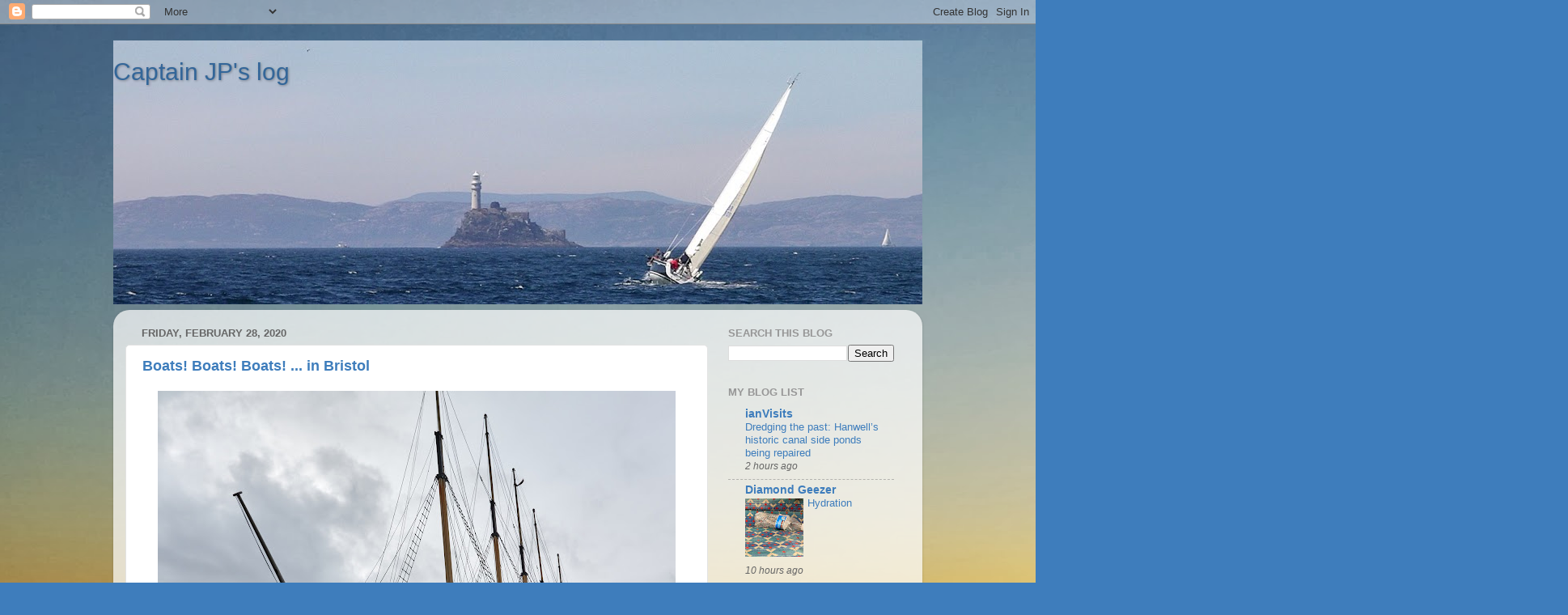

--- FILE ---
content_type: text/html; charset=UTF-8
request_url: https://captainjpslog.blogspot.com/2020/02/
body_size: 23105
content:
<!DOCTYPE html>
<html class='v2' dir='ltr' lang='en-GB'>
<head>
<link href='https://www.blogger.com/static/v1/widgets/335934321-css_bundle_v2.css' rel='stylesheet' type='text/css'/>
<meta content='width=1100' name='viewport'/>
<meta content='text/html; charset=UTF-8' http-equiv='Content-Type'/>
<meta content='blogger' name='generator'/>
<link href='https://captainjpslog.blogspot.com/favicon.ico' rel='icon' type='image/x-icon'/>
<link href='https://captainjpslog.blogspot.com/2020/02/' rel='canonical'/>
<link rel="alternate" type="application/atom+xml" title=" Captain JP&#39;s log - Atom" href="https://captainjpslog.blogspot.com/feeds/posts/default" />
<link rel="alternate" type="application/rss+xml" title=" Captain JP&#39;s log - RSS" href="https://captainjpslog.blogspot.com/feeds/posts/default?alt=rss" />
<link rel="service.post" type="application/atom+xml" title=" Captain JP&#39;s log - Atom" href="https://www.blogger.com/feeds/18283526/posts/default" />
<!--Can't find substitution for tag [blog.ieCssRetrofitLinks]-->
<meta content='https://captainjpslog.blogspot.com/2020/02/' property='og:url'/>
<meta content=' Captain JP&#39;s log' property='og:title'/>
<meta content='' property='og:description'/>
<title> Captain JP's log: February 2020</title>
<style id='page-skin-1' type='text/css'><!--
/*-----------------------------------------------
Blogger Template Style
Name:     Picture Window
Designer: Blogger
URL:      www.blogger.com
----------------------------------------------- */
/* Content
----------------------------------------------- */
body {
font: normal normal 15px Arial, Tahoma, Helvetica, FreeSans, sans-serif;
color: #656565;
background: #3e7dbc url(//4.bp.blogspot.com/-LI9Gz3q6mUc/Ui2X-uMK7sI/AAAAAAAAID8/jpi9kp2Rzxc/s0/Background%2B2.jpg) repeat-x fixed top center;
}
html body .region-inner {
min-width: 0;
max-width: 100%;
width: auto;
}
.content-outer {
font-size: 90%;
}
a:link {
text-decoration:none;
color: #3e7dbc;
}
a:visited {
text-decoration:none;
color: #77a4d1;
}
a:hover {
text-decoration:underline;
color: #4ab3ff;
}
.content-outer {
background: transparent none repeat scroll top left;
-moz-border-radius: 0;
-webkit-border-radius: 0;
-goog-ms-border-radius: 0;
border-radius: 0;
-moz-box-shadow: 0 0 0 rgba(0, 0, 0, .15);
-webkit-box-shadow: 0 0 0 rgba(0, 0, 0, .15);
-goog-ms-box-shadow: 0 0 0 rgba(0, 0, 0, .15);
box-shadow: 0 0 0 rgba(0, 0, 0, .15);
margin: 20px auto;
}
.content-inner {
padding: 0;
}
/* Header
----------------------------------------------- */
.header-outer {
background: transparent none repeat-x scroll top left;
_background-image: none;
color: #336699;
-moz-border-radius: 0;
-webkit-border-radius: 0;
-goog-ms-border-radius: 0;
border-radius: 0;
}
.Header img, .Header #header-inner {
-moz-border-radius: 0;
-webkit-border-radius: 0;
-goog-ms-border-radius: 0;
border-radius: 0;
}
.header-inner .Header .titlewrapper,
.header-inner .Header .descriptionwrapper {
padding-left: 0;
padding-right: 0;
}
.Header h1 {
font: normal normal 30px Arial, Tahoma, Helvetica, FreeSans, sans-serif;
text-shadow: 1px 1px 3px rgba(0, 0, 0, 0.3);
}
.Header h1 a {
color: #336699;
}
.Header .description {
font-size: 130%;
}
/* Tabs
----------------------------------------------- */
.tabs-inner {
margin: .5em 20px 0;
padding: 0;
}
.tabs-inner .section {
margin: 0;
}
.tabs-inner .widget ul {
padding: 0;
background: transparent none repeat scroll bottom;
-moz-border-radius: 0;
-webkit-border-radius: 0;
-goog-ms-border-radius: 0;
border-radius: 0;
}
.tabs-inner .widget li {
border: none;
}
.tabs-inner .widget li a {
display: inline-block;
padding: .5em 1em;
margin-right: .25em;
color: #ffffff;
font: normal normal 15px Arial, Tahoma, Helvetica, FreeSans, sans-serif;
-moz-border-radius: 10px 10px 0 0;
-webkit-border-top-left-radius: 10px;
-webkit-border-top-right-radius: 10px;
-goog-ms-border-radius: 10px 10px 0 0;
border-radius: 10px 10px 0 0;
background: transparent url(https://resources.blogblog.com/blogblog/data/1kt/transparent/black50.png) repeat scroll top left;
border-right: 1px solid transparent;
}
.tabs-inner .widget li:first-child a {
padding-left: 1.25em;
-moz-border-radius-topleft: 10px;
-moz-border-radius-bottomleft: 0;
-webkit-border-top-left-radius: 10px;
-webkit-border-bottom-left-radius: 0;
-goog-ms-border-top-left-radius: 10px;
-goog-ms-border-bottom-left-radius: 0;
border-top-left-radius: 10px;
border-bottom-left-radius: 0;
}
.tabs-inner .widget li.selected a,
.tabs-inner .widget li a:hover {
position: relative;
z-index: 1;
background: transparent url(https://resources.blogblog.com/blogblog/data/1kt/transparent/white80.png) repeat scroll bottom;
color: #336699;
-moz-box-shadow: 0 0 3px rgba(0, 0, 0, .15);
-webkit-box-shadow: 0 0 3px rgba(0, 0, 0, .15);
-goog-ms-box-shadow: 0 0 3px rgba(0, 0, 0, .15);
box-shadow: 0 0 3px rgba(0, 0, 0, .15);
}
/* Headings
----------------------------------------------- */
h2 {
font: bold normal 13px Arial, Tahoma, Helvetica, FreeSans, sans-serif;
text-transform: uppercase;
color: #969696;
margin: .5em 0;
}
/* Main
----------------------------------------------- */
.main-outer {
background: transparent url(https://resources.blogblog.com/blogblog/data/1kt/transparent/white80.png) repeat scroll top left;
-moz-border-radius: 20px 20px 0 0;
-webkit-border-top-left-radius: 20px;
-webkit-border-top-right-radius: 20px;
-webkit-border-bottom-left-radius: 0;
-webkit-border-bottom-right-radius: 0;
-goog-ms-border-radius: 20px 20px 0 0;
border-radius: 20px 20px 0 0;
-moz-box-shadow: 0 1px 3px rgba(0, 0, 0, .15);
-webkit-box-shadow: 0 1px 3px rgba(0, 0, 0, .15);
-goog-ms-box-shadow: 0 1px 3px rgba(0, 0, 0, .15);
box-shadow: 0 1px 3px rgba(0, 0, 0, .15);
}
.main-inner {
padding: 15px 20px 20px;
}
.main-inner .column-center-inner {
padding: 0 0;
}
.main-inner .column-left-inner {
padding-left: 0;
}
.main-inner .column-right-inner {
padding-right: 0;
}
/* Posts
----------------------------------------------- */
h3.post-title {
margin: 0;
font: normal bold 18px Arial, Tahoma, Helvetica, FreeSans, sans-serif;
}
.comments h4 {
margin: 1em 0 0;
font: normal bold 18px Arial, Tahoma, Helvetica, FreeSans, sans-serif;
}
.date-header span {
color: #656565;
}
.post-outer {
background-color: #ffffff;
border: solid 1px #e3e3e3;
-moz-border-radius: 5px;
-webkit-border-radius: 5px;
border-radius: 5px;
-goog-ms-border-radius: 5px;
padding: 15px 20px;
margin: 0 -20px 20px;
}
.post-body {
line-height: 1.4;
font-size: 110%;
position: relative;
}
.post-header {
margin: 0 0 1.5em;
color: #a4a4a4;
line-height: 1.6;
}
.post-footer {
margin: .5em 0 0;
color: #a4a4a4;
line-height: 1.6;
}
#blog-pager {
font-size: 140%
}
#comments .comment-author {
padding-top: 1.5em;
border-top: dashed 1px #ccc;
border-top: dashed 1px rgba(128, 128, 128, .5);
background-position: 0 1.5em;
}
#comments .comment-author:first-child {
padding-top: 0;
border-top: none;
}
.avatar-image-container {
margin: .2em 0 0;
}
/* Comments
----------------------------------------------- */
.comments .comments-content .icon.blog-author {
background-repeat: no-repeat;
background-image: url([data-uri]);
}
.comments .comments-content .loadmore a {
border-top: 1px solid #4ab3ff;
border-bottom: 1px solid #4ab3ff;
}
.comments .continue {
border-top: 2px solid #4ab3ff;
}
/* Widgets
----------------------------------------------- */
.widget ul, .widget #ArchiveList ul.flat {
padding: 0;
list-style: none;
}
.widget ul li, .widget #ArchiveList ul.flat li {
border-top: dashed 1px #ccc;
border-top: dashed 1px rgba(128, 128, 128, .5);
}
.widget ul li:first-child, .widget #ArchiveList ul.flat li:first-child {
border-top: none;
}
.widget .post-body ul {
list-style: disc;
}
.widget .post-body ul li {
border: none;
}
/* Footer
----------------------------------------------- */
.footer-outer {
color:#d3d3d3;
background: transparent url(https://resources.blogblog.com/blogblog/data/1kt/transparent/black50.png) repeat scroll top left;
-moz-border-radius: 0 0 20px 20px;
-webkit-border-top-left-radius: 0;
-webkit-border-top-right-radius: 0;
-webkit-border-bottom-left-radius: 20px;
-webkit-border-bottom-right-radius: 20px;
-goog-ms-border-radius: 0 0 20px 20px;
border-radius: 0 0 20px 20px;
-moz-box-shadow: 0 1px 3px rgba(0, 0, 0, .15);
-webkit-box-shadow: 0 1px 3px rgba(0, 0, 0, .15);
-goog-ms-box-shadow: 0 1px 3px rgba(0, 0, 0, .15);
box-shadow: 0 1px 3px rgba(0, 0, 0, .15);
}
.footer-inner {
padding: 10px 20px 20px;
}
.footer-outer a {
color: #a6d2f0;
}
.footer-outer a:visited {
color: #87b3f0;
}
.footer-outer a:hover {
color: #4ab3ff;
}
.footer-outer .widget h2 {
color: #b3b3b3;
}
/* Mobile
----------------------------------------------- */
html body.mobile {
height: auto;
}
html body.mobile {
min-height: 480px;
background-size: 100% auto;
}
.mobile .body-fauxcolumn-outer {
background: transparent none repeat scroll top left;
}
html .mobile .mobile-date-outer, html .mobile .blog-pager {
border-bottom: none;
background: transparent url(https://resources.blogblog.com/blogblog/data/1kt/transparent/white80.png) repeat scroll top left;
margin-bottom: 10px;
}
.mobile .date-outer {
background: transparent url(https://resources.blogblog.com/blogblog/data/1kt/transparent/white80.png) repeat scroll top left;
}
.mobile .header-outer, .mobile .main-outer,
.mobile .post-outer, .mobile .footer-outer {
-moz-border-radius: 0;
-webkit-border-radius: 0;
-goog-ms-border-radius: 0;
border-radius: 0;
}
.mobile .content-outer,
.mobile .main-outer,
.mobile .post-outer {
background: inherit;
border: none;
}
.mobile .content-outer {
font-size: 100%;
}
.mobile-link-button {
background-color: #3e7dbc;
}
.mobile-link-button a:link, .mobile-link-button a:visited {
color: #ffffff;
}
.mobile-index-contents {
color: #656565;
}
.mobile .tabs-inner .PageList .widget-content {
background: transparent url(https://resources.blogblog.com/blogblog/data/1kt/transparent/white80.png) repeat scroll bottom;
color: #336699;
}
.mobile .tabs-inner .PageList .widget-content .pagelist-arrow {
border-left: 1px solid transparent;
}

--></style>
<style id='template-skin-1' type='text/css'><!--
body {
min-width: 1000px;
}
.content-outer, .content-fauxcolumn-outer, .region-inner {
min-width: 1000px;
max-width: 1000px;
_width: 1000px;
}
.main-inner .columns {
padding-left: 0px;
padding-right: 250px;
}
.main-inner .fauxcolumn-center-outer {
left: 0px;
right: 250px;
/* IE6 does not respect left and right together */
_width: expression(this.parentNode.offsetWidth -
parseInt("0px") -
parseInt("250px") + 'px');
}
.main-inner .fauxcolumn-left-outer {
width: 0px;
}
.main-inner .fauxcolumn-right-outer {
width: 250px;
}
.main-inner .column-left-outer {
width: 0px;
right: 100%;
margin-left: -0px;
}
.main-inner .column-right-outer {
width: 250px;
margin-right: -250px;
}
#layout {
min-width: 0;
}
#layout .content-outer {
min-width: 0;
width: 800px;
}
#layout .region-inner {
min-width: 0;
width: auto;
}
body#layout div.add_widget {
padding: 8px;
}
body#layout div.add_widget a {
margin-left: 32px;
}
--></style>
<style>
    body {background-image:url(\/\/4.bp.blogspot.com\/-LI9Gz3q6mUc\/Ui2X-uMK7sI\/AAAAAAAAID8\/jpi9kp2Rzxc\/s0\/Background%2B2.jpg);}
    
@media (max-width: 200px) { body {background-image:url(\/\/4.bp.blogspot.com\/-LI9Gz3q6mUc\/Ui2X-uMK7sI\/AAAAAAAAID8\/jpi9kp2Rzxc\/w200\/Background%2B2.jpg);}}
@media (max-width: 400px) and (min-width: 201px) { body {background-image:url(\/\/4.bp.blogspot.com\/-LI9Gz3q6mUc\/Ui2X-uMK7sI\/AAAAAAAAID8\/jpi9kp2Rzxc\/w400\/Background%2B2.jpg);}}
@media (max-width: 800px) and (min-width: 401px) { body {background-image:url(\/\/4.bp.blogspot.com\/-LI9Gz3q6mUc\/Ui2X-uMK7sI\/AAAAAAAAID8\/jpi9kp2Rzxc\/w800\/Background%2B2.jpg);}}
@media (max-width: 1200px) and (min-width: 801px) { body {background-image:url(\/\/4.bp.blogspot.com\/-LI9Gz3q6mUc\/Ui2X-uMK7sI\/AAAAAAAAID8\/jpi9kp2Rzxc\/w1200\/Background%2B2.jpg);}}
/* Last tag covers anything over one higher than the previous max-size cap. */
@media (min-width: 1201px) { body {background-image:url(\/\/4.bp.blogspot.com\/-LI9Gz3q6mUc\/Ui2X-uMK7sI\/AAAAAAAAID8\/jpi9kp2Rzxc\/w1600\/Background%2B2.jpg);}}
  </style>
<link href='https://www.blogger.com/dyn-css/authorization.css?targetBlogID=18283526&amp;zx=abbad0f8-cf62-4a57-97ac-323ea90ffc8c' media='none' onload='if(media!=&#39;all&#39;)media=&#39;all&#39;' rel='stylesheet'/><noscript><link href='https://www.blogger.com/dyn-css/authorization.css?targetBlogID=18283526&amp;zx=abbad0f8-cf62-4a57-97ac-323ea90ffc8c' rel='stylesheet'/></noscript>
<meta name='google-adsense-platform-account' content='ca-host-pub-1556223355139109'/>
<meta name='google-adsense-platform-domain' content='blogspot.com'/>

</head>
<body class='loading variant-open'>
<div class='navbar section' id='navbar' name='Navbar'><div class='widget Navbar' data-version='1' id='Navbar1'><script type="text/javascript">
    function setAttributeOnload(object, attribute, val) {
      if(window.addEventListener) {
        window.addEventListener('load',
          function(){ object[attribute] = val; }, false);
      } else {
        window.attachEvent('onload', function(){ object[attribute] = val; });
      }
    }
  </script>
<div id="navbar-iframe-container"></div>
<script type="text/javascript" src="https://apis.google.com/js/platform.js"></script>
<script type="text/javascript">
      gapi.load("gapi.iframes:gapi.iframes.style.bubble", function() {
        if (gapi.iframes && gapi.iframes.getContext) {
          gapi.iframes.getContext().openChild({
              url: 'https://www.blogger.com/navbar/18283526?origin\x3dhttps://captainjpslog.blogspot.com',
              where: document.getElementById("navbar-iframe-container"),
              id: "navbar-iframe"
          });
        }
      });
    </script><script type="text/javascript">
(function() {
var script = document.createElement('script');
script.type = 'text/javascript';
script.src = '//pagead2.googlesyndication.com/pagead/js/google_top_exp.js';
var head = document.getElementsByTagName('head')[0];
if (head) {
head.appendChild(script);
}})();
</script>
</div></div>
<div class='body-fauxcolumns'>
<div class='fauxcolumn-outer body-fauxcolumn-outer'>
<div class='cap-top'>
<div class='cap-left'></div>
<div class='cap-right'></div>
</div>
<div class='fauxborder-left'>
<div class='fauxborder-right'></div>
<div class='fauxcolumn-inner'>
</div>
</div>
<div class='cap-bottom'>
<div class='cap-left'></div>
<div class='cap-right'></div>
</div>
</div>
</div>
<div class='content'>
<div class='content-fauxcolumns'>
<div class='fauxcolumn-outer content-fauxcolumn-outer'>
<div class='cap-top'>
<div class='cap-left'></div>
<div class='cap-right'></div>
</div>
<div class='fauxborder-left'>
<div class='fauxborder-right'></div>
<div class='fauxcolumn-inner'>
</div>
</div>
<div class='cap-bottom'>
<div class='cap-left'></div>
<div class='cap-right'></div>
</div>
</div>
</div>
<div class='content-outer'>
<div class='content-cap-top cap-top'>
<div class='cap-left'></div>
<div class='cap-right'></div>
</div>
<div class='fauxborder-left content-fauxborder-left'>
<div class='fauxborder-right content-fauxborder-right'></div>
<div class='content-inner'>
<header>
<div class='header-outer'>
<div class='header-cap-top cap-top'>
<div class='cap-left'></div>
<div class='cap-right'></div>
</div>
<div class='fauxborder-left header-fauxborder-left'>
<div class='fauxborder-right header-fauxborder-right'></div>
<div class='region-inner header-inner'>
<div class='header section' id='header' name='Header'><div class='widget Header' data-version='1' id='Header1'>
<div id='header-inner' style='background-image: url("https://blogger.googleusercontent.com/img/b/R29vZ2xl/AVvXsEjp-5eiVK42GsR14Rt-gX5Qy-9JRshr4E6vWCfryX9HQf8_p9jo4C5Ex1ZMrCX6pWStERuMYlW1jlngLnkYw_ZeFdGFoPi-qqSpDiTS9oJKN4hFHPrtSOgSGGy-2BOd3w0778ZQ/s1000/2005-08-14+049_3.jpg"); background-position: left; min-height: 326px; _height: 326px; background-repeat: no-repeat; '>
<div class='titlewrapper' style='background: transparent'>
<h1 class='title' style='background: transparent; border-width: 0px'>
<a href='https://captainjpslog.blogspot.com/'>
 Captain JP's log
</a>
</h1>
</div>
<div class='descriptionwrapper'>
<p class='description'><span>
</span></p>
</div>
</div>
</div></div>
</div>
</div>
<div class='header-cap-bottom cap-bottom'>
<div class='cap-left'></div>
<div class='cap-right'></div>
</div>
</div>
</header>
<div class='tabs-outer'>
<div class='tabs-cap-top cap-top'>
<div class='cap-left'></div>
<div class='cap-right'></div>
</div>
<div class='fauxborder-left tabs-fauxborder-left'>
<div class='fauxborder-right tabs-fauxborder-right'></div>
<div class='region-inner tabs-inner'>
<div class='tabs no-items section' id='crosscol' name='Cross-column'></div>
<div class='tabs no-items section' id='crosscol-overflow' name='Cross-Column 2'></div>
</div>
</div>
<div class='tabs-cap-bottom cap-bottom'>
<div class='cap-left'></div>
<div class='cap-right'></div>
</div>
</div>
<div class='main-outer'>
<div class='main-cap-top cap-top'>
<div class='cap-left'></div>
<div class='cap-right'></div>
</div>
<div class='fauxborder-left main-fauxborder-left'>
<div class='fauxborder-right main-fauxborder-right'></div>
<div class='region-inner main-inner'>
<div class='columns fauxcolumns'>
<div class='fauxcolumn-outer fauxcolumn-center-outer'>
<div class='cap-top'>
<div class='cap-left'></div>
<div class='cap-right'></div>
</div>
<div class='fauxborder-left'>
<div class='fauxborder-right'></div>
<div class='fauxcolumn-inner'>
</div>
</div>
<div class='cap-bottom'>
<div class='cap-left'></div>
<div class='cap-right'></div>
</div>
</div>
<div class='fauxcolumn-outer fauxcolumn-left-outer'>
<div class='cap-top'>
<div class='cap-left'></div>
<div class='cap-right'></div>
</div>
<div class='fauxborder-left'>
<div class='fauxborder-right'></div>
<div class='fauxcolumn-inner'>
</div>
</div>
<div class='cap-bottom'>
<div class='cap-left'></div>
<div class='cap-right'></div>
</div>
</div>
<div class='fauxcolumn-outer fauxcolumn-right-outer'>
<div class='cap-top'>
<div class='cap-left'></div>
<div class='cap-right'></div>
</div>
<div class='fauxborder-left'>
<div class='fauxborder-right'></div>
<div class='fauxcolumn-inner'>
</div>
</div>
<div class='cap-bottom'>
<div class='cap-left'></div>
<div class='cap-right'></div>
</div>
</div>
<!-- corrects IE6 width calculation -->
<div class='columns-inner'>
<div class='column-center-outer'>
<div class='column-center-inner'>
<div class='main section' id='main' name='Main'><div class='widget Blog' data-version='1' id='Blog1'>
<div class='blog-posts hfeed'>

          <div class="date-outer">
        
<h2 class='date-header'><span>Friday, February 28, 2020</span></h2>

          <div class="date-posts">
        
<div class='post-outer'>
<div class='post hentry uncustomized-post-template' itemprop='blogPost' itemscope='itemscope' itemtype='http://schema.org/BlogPosting'>
<meta content='https://blogger.googleusercontent.com/img/b/R29vZ2xl/AVvXsEgoJTIY2BP0r8nVa72BBibrIOcqZzAUKWbXpPBV6-Z0IJNHvPmnGRJHFtCC8pbuDUHGk4fMRA6UjTUtEGh4lmdkGr4zCSipTjKwBGpkXWeRVUlRj1hBsoSynmtCK3OVJ9ixmdlS/s640/DSC00501.jpg' itemprop='image_url'/>
<meta content='18283526' itemprop='blogId'/>
<meta content='553802890988914379' itemprop='postId'/>
<a name='553802890988914379'></a>
<h3 class='post-title entry-title' itemprop='name'>
<a href='https://captainjpslog.blogspot.com/2020/02/boats-boats-boats-in-bristol.html'>Boats! Boats! Boats! ... in Bristol</a>
</h3>
<div class='post-header'>
<div class='post-header-line-1'></div>
</div>
<div class='post-body entry-content' id='post-body-553802890988914379' itemprop='description articleBody'>
<div class="separator" style="clear: both; text-align: center;">
<a href="https://blogger.googleusercontent.com/img/b/R29vZ2xl/AVvXsEgoJTIY2BP0r8nVa72BBibrIOcqZzAUKWbXpPBV6-Z0IJNHvPmnGRJHFtCC8pbuDUHGk4fMRA6UjTUtEGh4lmdkGr4zCSipTjKwBGpkXWeRVUlRj1hBsoSynmtCK3OVJ9ixmdlS/s1600/DSC00501.jpg" imageanchor="1" style="margin-left: 1em; margin-right: 1em;"><img border="0" data-original-height="1367" data-original-width="1600" height="546" src="https://blogger.googleusercontent.com/img/b/R29vZ2xl/AVvXsEgoJTIY2BP0r8nVa72BBibrIOcqZzAUKWbXpPBV6-Z0IJNHvPmnGRJHFtCC8pbuDUHGk4fMRA6UjTUtEGh4lmdkGr4zCSipTjKwBGpkXWeRVUlRj1hBsoSynmtCK3OVJ9ixmdlS/s640/DSC00501.jpg" width="640" /></a></div>
<div class="separator" style="clear: both; text-align: center;">
<br /></div>
<div class="separator" style="clear: both; text-align: left;">
Bristol was in the news today as <a href="https://www.bbc.co.uk/news/uk-england-bristol-51663632">Greta Thunberg was leading one of her demos</a> to try and get those politicians to actually do something about global warming.</div>
<div class="separator" style="clear: both; text-align: left;">
<br /></div>
<div class="separator" style="clear: both; text-align: left;">
I was recently in Bristol myself, and had planned to visit <a href="https://en.wikipedia.org/wiki/Isambard_Kingdom_Brunel">Isambard Kingdom Brunel</a>'s famous <a href="https://en.wikipedia.org/wiki/SS_Great_Britain">SS Great Britain</a> but alas it was just closing as I arrived. It was also a rather cold, wet and windy day, so I got the next train back to London.</div>
<div class="separator" style="clear: both; text-align: left;">
<br /></div>
<div class="separator" style="clear: both; text-align: left;">
But there were lots of boats to look at so I'm already planning a return some time.</div>
<div class="separator" style="clear: both; text-align: center;">
<br /></div>
<div class="separator" style="clear: both; text-align: center;">
<a href="https://blogger.googleusercontent.com/img/b/R29vZ2xl/AVvXsEjZENsItWrYExP_epG6neCXKNBXBoLi6nXYVR0qGRlaoTOatu4NnMFCaT9AVwskfXle1XWuD5_X9HQdYABOOKqmriQ_Vq5jawm3ZyJkLVqliqPx1TYZTkOq9k43pIpCP99bYVMj/s1600/DSC00486.jpg" imageanchor="1" style="margin-left: 1em; margin-right: 1em;"><img border="0" data-original-height="924" data-original-width="1600" height="368" src="https://blogger.googleusercontent.com/img/b/R29vZ2xl/AVvXsEjZENsItWrYExP_epG6neCXKNBXBoLi6nXYVR0qGRlaoTOatu4NnMFCaT9AVwskfXle1XWuD5_X9HQdYABOOKqmriQ_Vq5jawm3ZyJkLVqliqPx1TYZTkOq9k43pIpCP99bYVMj/s640/DSC00486.jpg" width="640" /></a></div>
<br />
<div class="separator" style="clear: both; text-align: center;">
<a href="https://blogger.googleusercontent.com/img/b/R29vZ2xl/AVvXsEgyNMsAS5Z7wJu-nnV_ueaAWfo6WWKSpy9sUGQmeT7q37ihYdp3PiL_minK6303B0-sKABVlIzVLINJ3ItIu_G3YDEJD5LEP-tA_3BSGOSKpb0AWHdWi3YNF9it-sC0KkKJOeKe/s1600/DSC00487.jpg" imageanchor="1" style="margin-left: 1em; margin-right: 1em;"><img border="0" data-original-height="1229" data-original-width="1600" height="490" src="https://blogger.googleusercontent.com/img/b/R29vZ2xl/AVvXsEgyNMsAS5Z7wJu-nnV_ueaAWfo6WWKSpy9sUGQmeT7q37ihYdp3PiL_minK6303B0-sKABVlIzVLINJ3ItIu_G3YDEJD5LEP-tA_3BSGOSKpb0AWHdWi3YNF9it-sC0KkKJOeKe/s640/DSC00487.jpg" width="640" /></a></div>
<br />
<div class="separator" style="clear: both; text-align: center;">
<a href="https://blogger.googleusercontent.com/img/b/R29vZ2xl/AVvXsEj_6wE9z9POPSWUkbkQAnp5b48Tzia4TLY0Vm6434moe7bLebUNDqAXFiMGPThdlk2b2ywdCPRQNpFj42ypDX2GTsmBeIQzNNt9UX-nWA-_Ced6726cxtCm_5XwN4FLQbxO6dcS/s1600/DSC00493.jpg" imageanchor="1" style="margin-left: 1em; margin-right: 1em;"><img border="0" data-original-height="1574" data-original-width="1600" height="628" src="https://blogger.googleusercontent.com/img/b/R29vZ2xl/AVvXsEj_6wE9z9POPSWUkbkQAnp5b48Tzia4TLY0Vm6434moe7bLebUNDqAXFiMGPThdlk2b2ywdCPRQNpFj42ypDX2GTsmBeIQzNNt9UX-nWA-_Ced6726cxtCm_5XwN4FLQbxO6dcS/s640/DSC00493.jpg" width="640" /></a></div>
<br />
<div class="separator" style="clear: both; text-align: center;">
<a href="https://blogger.googleusercontent.com/img/b/R29vZ2xl/AVvXsEg5V2Vpdzyetxh-fN0xerzGbW3wKeJchJ-FAWReLw736y3YuP9ucWJ_cZJkYayT-8OGR0_ikkCgJ36Hzk2zaxrbgKB_0Qoy2KOtC0En5XgsVEnZFPKijb_EW7MxtyOFvu23rWfi/s1600/DSC00494.jpg" imageanchor="1" style="margin-left: 1em; margin-right: 1em;"><img border="0" data-original-height="1600" data-original-width="1041" height="640" src="https://blogger.googleusercontent.com/img/b/R29vZ2xl/AVvXsEg5V2Vpdzyetxh-fN0xerzGbW3wKeJchJ-FAWReLw736y3YuP9ucWJ_cZJkYayT-8OGR0_ikkCgJ36Hzk2zaxrbgKB_0Qoy2KOtC0En5XgsVEnZFPKijb_EW7MxtyOFvu23rWfi/s640/DSC00494.jpg" width="416" /></a></div>
<br />
<div class="separator" style="clear: both; text-align: center;">
<a href="https://blogger.googleusercontent.com/img/b/R29vZ2xl/AVvXsEje1p6qk_o1Se9SkUaBxHSlT4WSgdYfbOUiyXhPEyXxEwiIwmMmLL4Zs-Jv0EtznVxRBkPeSidyP-JJ1fGVc7s6ghsfEkx3CoVdDgDPvmDfvPY5c7cqFiQggkq1S2hQQcraE0eq/s1600/DSC00507.jpg" imageanchor="1" style="margin-left: 1em; margin-right: 1em;"><img border="0" data-original-height="1600" data-original-width="1342" height="640" src="https://blogger.googleusercontent.com/img/b/R29vZ2xl/AVvXsEje1p6qk_o1Se9SkUaBxHSlT4WSgdYfbOUiyXhPEyXxEwiIwmMmLL4Zs-Jv0EtznVxRBkPeSidyP-JJ1fGVc7s6ghsfEkx3CoVdDgDPvmDfvPY5c7cqFiQggkq1S2hQQcraE0eq/s640/DSC00507.jpg" width="536" /></a></div>
<br />
<div style='clear: both;'></div>
</div>
<div class='post-footer'>
<div class='post-footer-line post-footer-line-1'>
<span class='post-author vcard'>
Posted by
<span class='fn' itemprop='author' itemscope='itemscope' itemtype='http://schema.org/Person'>
<meta content='https://www.blogger.com/profile/09475536270807856327' itemprop='url'/>
<a class='g-profile' href='https://www.blogger.com/profile/09475536270807856327' rel='author' title='author profile'>
<span itemprop='name'>JP</span>
</a>
</span>
</span>
<span class='post-timestamp'>
at
<meta content='https://captainjpslog.blogspot.com/2020/02/boats-boats-boats-in-bristol.html' itemprop='url'/>
<a class='timestamp-link' href='https://captainjpslog.blogspot.com/2020/02/boats-boats-boats-in-bristol.html' rel='bookmark' title='permanent link'><abbr class='published' itemprop='datePublished' title='2020-02-28T18:11:00Z'>6:11 pm</abbr></a>
</span>
<span class='post-comment-link'>
<a class='comment-link' href='https://www.blogger.com/comment/fullpage/post/18283526/553802890988914379' onclick=''>
5 comments:
  </a>
</span>
<span class='post-icons'>
<span class='item-action'>
<a href='https://www.blogger.com/email-post/18283526/553802890988914379' title='Email Post'>
<img alt='' class='icon-action' height='13' src='https://resources.blogblog.com/img/icon18_email.gif' width='18'/>
</a>
</span>
<span class='item-control blog-admin pid-362377128'>
<a href='https://www.blogger.com/post-edit.g?blogID=18283526&postID=553802890988914379&from=pencil' title='Edit Post'>
<img alt='' class='icon-action' height='18' src='https://resources.blogblog.com/img/icon18_edit_allbkg.gif' width='18'/>
</a>
</span>
</span>
<div class='post-share-buttons goog-inline-block'>
<a class='goog-inline-block share-button sb-email' href='https://www.blogger.com/share-post.g?blogID=18283526&postID=553802890988914379&target=email' target='_blank' title='Email This'><span class='share-button-link-text'>Email This</span></a><a class='goog-inline-block share-button sb-blog' href='https://www.blogger.com/share-post.g?blogID=18283526&postID=553802890988914379&target=blog' onclick='window.open(this.href, "_blank", "height=270,width=475"); return false;' target='_blank' title='BlogThis!'><span class='share-button-link-text'>BlogThis!</span></a><a class='goog-inline-block share-button sb-twitter' href='https://www.blogger.com/share-post.g?blogID=18283526&postID=553802890988914379&target=twitter' target='_blank' title='Share to X'><span class='share-button-link-text'>Share to X</span></a><a class='goog-inline-block share-button sb-facebook' href='https://www.blogger.com/share-post.g?blogID=18283526&postID=553802890988914379&target=facebook' onclick='window.open(this.href, "_blank", "height=430,width=640"); return false;' target='_blank' title='Share to Facebook'><span class='share-button-link-text'>Share to Facebook</span></a><a class='goog-inline-block share-button sb-pinterest' href='https://www.blogger.com/share-post.g?blogID=18283526&postID=553802890988914379&target=pinterest' target='_blank' title='Share to Pinterest'><span class='share-button-link-text'>Share to Pinterest</span></a>
</div>
</div>
<div class='post-footer-line post-footer-line-2'>
<span class='post-labels'>
Labels:
<a href='https://captainjpslog.blogspot.com/search/label/Brunel' rel='tag'>Brunel</a>,
<a href='https://captainjpslog.blogspot.com/search/label/Environment' rel='tag'>Environment</a>
</span>
</div>
<div class='post-footer-line post-footer-line-3'>
<span class='post-location'>
</span>
</div>
</div>
</div>
</div>

          </div></div>
        

          <div class="date-outer">
        
<h2 class='date-header'><span>Tuesday, February 18, 2020</span></h2>

          <div class="date-posts">
        
<div class='post-outer'>
<div class='post hentry uncustomized-post-template' itemprop='blogPost' itemscope='itemscope' itemtype='http://schema.org/BlogPosting'>
<meta content='https://blogger.googleusercontent.com/img/b/R29vZ2xl/AVvXsEhn8okCrEZFtXNKLPUBOMPd8wy58qdeEuRTmNvBVgiNJVPbiRwB-nqoy4VPeAb9xqJGGHAckMEsx55I-Kdy-jrO0SzGNiK7x6SL0Ynz_VDP_VfdI1sxMnR6sXRYBM2NNMcGiKzy/s640/DSC08866.jpg' itemprop='image_url'/>
<meta content='18283526' itemprop='blogId'/>
<meta content='2875431023172542804' itemprop='postId'/>
<a name='2875431023172542804'></a>
<h3 class='post-title entry-title' itemprop='name'>
<a href='https://captainjpslog.blogspot.com/2020/02/storm-dennis-and-thames.html'>Storm Dennis and the Thames</a>
</h3>
<div class='post-header'>
<div class='post-header-line-1'></div>
</div>
<div class='post-body entry-content' id='post-body-2875431023172542804' itemprop='description articleBody'>
<div class="separator" style="clear: both; text-align: center;">
<a href="https://blogger.googleusercontent.com/img/b/R29vZ2xl/AVvXsEhn8okCrEZFtXNKLPUBOMPd8wy58qdeEuRTmNvBVgiNJVPbiRwB-nqoy4VPeAb9xqJGGHAckMEsx55I-Kdy-jrO0SzGNiK7x6SL0Ynz_VDP_VfdI1sxMnR6sXRYBM2NNMcGiKzy/s1600/DSC08866.jpg" imageanchor="1" style="margin-left: 1em; margin-right: 1em;"><img border="0" data-original-height="1084" data-original-width="1600" height="432" src="https://blogger.googleusercontent.com/img/b/R29vZ2xl/AVvXsEhn8okCrEZFtXNKLPUBOMPd8wy58qdeEuRTmNvBVgiNJVPbiRwB-nqoy4VPeAb9xqJGGHAckMEsx55I-Kdy-jrO0SzGNiK7x6SL0Ynz_VDP_VfdI1sxMnR6sXRYBM2NNMcGiKzy/s640/DSC08866.jpg" width="640" /></a></div>
<br />
Recently the UK has been hit by a series of storms, most recently Storm Dennis, and the Thames has not be unaffected.<br />
<br />
On several days the Thames Barrier had to be closed to prevent storm surges and high tide flooding London. Even so, a BMW Z4 <a href="https://metro.co.uk/2020/02/13/driver-finds-bmw-floating-thames-falling-victim-high-tide-12234003/">floated away from Putney Embankment</a>, later found full of nasty brown water.<br />
<br />
There also have been casualties amongst the trees, include the one above, rescued after floating down river. It could have been a danger to navigation so was extracted by the PLA and towed up river. One of the branches broke off:<br />
<br />
<div class="separator" style="clear: both; text-align: center;">
<a href="https://blogger.googleusercontent.com/img/b/R29vZ2xl/AVvXsEj98589EAPQubIbG58cOFQcOY03L_DeKKcOLDEpJpTLWU5Nf7Dj1U1sWn4P3jtTyHT5gjV0-p5BzmHzdcG0SsvYzfVSJPIqmIjmkt2v9bEQq11HaScf1K5jxn_4jzdBCIg3bYFb/s1600/DSC08863.jpg" imageanchor="1" style="margin-left: 1em; margin-right: 1em;"><img border="0" data-original-height="940" data-original-width="1600" height="374" src="https://blogger.googleusercontent.com/img/b/R29vZ2xl/AVvXsEj98589EAPQubIbG58cOFQcOY03L_DeKKcOLDEpJpTLWU5Nf7Dj1U1sWn4P3jtTyHT5gjV0-p5BzmHzdcG0SsvYzfVSJPIqmIjmkt2v9bEQq11HaScf1K5jxn_4jzdBCIg3bYFb/s640/DSC08863.jpg" width="640" /></a></div>
<br />
But it was retrieved and also taken upriver:<br />
<br />
<div class="separator" style="clear: both; text-align: center;">
<a href="https://blogger.googleusercontent.com/img/b/R29vZ2xl/AVvXsEhvtrfY122ppfc_H6xZmKzYxyhWkDQGrLLCMWnRsVyM7wL16KnhgDXeNoP7pnvRFraNjBVHW8ORwCxo4kEeZllP3IawGy7JUZyYt6oO325r7OLL39pJ_6danqOFWNgbRUYgi0bo/s1600/DSC08870.jpg" imageanchor="1" style="margin-left: 1em; margin-right: 1em;"><img border="0" data-original-height="1007" data-original-width="1600" height="402" src="https://blogger.googleusercontent.com/img/b/R29vZ2xl/AVvXsEhvtrfY122ppfc_H6xZmKzYxyhWkDQGrLLCMWnRsVyM7wL16KnhgDXeNoP7pnvRFraNjBVHW8ORwCxo4kEeZllP3IawGy7JUZyYt6oO325r7OLL39pJ_6danqOFWNgbRUYgi0bo/s640/DSC08870.jpg" width="640" /></a></div>
<br />
Hopefully the next few weeks will be a little calmer.<br />
<br />
<div style='clear: both;'></div>
</div>
<div class='post-footer'>
<div class='post-footer-line post-footer-line-1'>
<span class='post-author vcard'>
Posted by
<span class='fn' itemprop='author' itemscope='itemscope' itemtype='http://schema.org/Person'>
<meta content='https://www.blogger.com/profile/09475536270807856327' itemprop='url'/>
<a class='g-profile' href='https://www.blogger.com/profile/09475536270807856327' rel='author' title='author profile'>
<span itemprop='name'>JP</span>
</a>
</span>
</span>
<span class='post-timestamp'>
at
<meta content='https://captainjpslog.blogspot.com/2020/02/storm-dennis-and-thames.html' itemprop='url'/>
<a class='timestamp-link' href='https://captainjpslog.blogspot.com/2020/02/storm-dennis-and-thames.html' rel='bookmark' title='permanent link'><abbr class='published' itemprop='datePublished' title='2020-02-18T10:57:00Z'>10:57 am</abbr></a>
</span>
<span class='post-comment-link'>
<a class='comment-link' href='https://www.blogger.com/comment/fullpage/post/18283526/2875431023172542804' onclick=''>
No comments:
  </a>
</span>
<span class='post-icons'>
<span class='item-action'>
<a href='https://www.blogger.com/email-post/18283526/2875431023172542804' title='Email Post'>
<img alt='' class='icon-action' height='13' src='https://resources.blogblog.com/img/icon18_email.gif' width='18'/>
</a>
</span>
<span class='item-control blog-admin pid-362377128'>
<a href='https://www.blogger.com/post-edit.g?blogID=18283526&postID=2875431023172542804&from=pencil' title='Edit Post'>
<img alt='' class='icon-action' height='18' src='https://resources.blogblog.com/img/icon18_edit_allbkg.gif' width='18'/>
</a>
</span>
</span>
<div class='post-share-buttons goog-inline-block'>
<a class='goog-inline-block share-button sb-email' href='https://www.blogger.com/share-post.g?blogID=18283526&postID=2875431023172542804&target=email' target='_blank' title='Email This'><span class='share-button-link-text'>Email This</span></a><a class='goog-inline-block share-button sb-blog' href='https://www.blogger.com/share-post.g?blogID=18283526&postID=2875431023172542804&target=blog' onclick='window.open(this.href, "_blank", "height=270,width=475"); return false;' target='_blank' title='BlogThis!'><span class='share-button-link-text'>BlogThis!</span></a><a class='goog-inline-block share-button sb-twitter' href='https://www.blogger.com/share-post.g?blogID=18283526&postID=2875431023172542804&target=twitter' target='_blank' title='Share to X'><span class='share-button-link-text'>Share to X</span></a><a class='goog-inline-block share-button sb-facebook' href='https://www.blogger.com/share-post.g?blogID=18283526&postID=2875431023172542804&target=facebook' onclick='window.open(this.href, "_blank", "height=430,width=640"); return false;' target='_blank' title='Share to Facebook'><span class='share-button-link-text'>Share to Facebook</span></a><a class='goog-inline-block share-button sb-pinterest' href='https://www.blogger.com/share-post.g?blogID=18283526&postID=2875431023172542804&target=pinterest' target='_blank' title='Share to Pinterest'><span class='share-button-link-text'>Share to Pinterest</span></a>
</div>
</div>
<div class='post-footer-line post-footer-line-2'>
<span class='post-labels'>
Labels:
<a href='https://captainjpslog.blogspot.com/search/label/Environment' rel='tag'>Environment</a>,
<a href='https://captainjpslog.blogspot.com/search/label/Thames' rel='tag'>Thames</a>,
<a href='https://captainjpslog.blogspot.com/search/label/weather' rel='tag'>weather</a>
</span>
</div>
<div class='post-footer-line post-footer-line-3'>
<span class='post-location'>
</span>
</div>
</div>
</div>
</div>

        </div></div>
      
</div>
<div class='blog-pager' id='blog-pager'>
<span id='blog-pager-newer-link'>
<a class='blog-pager-newer-link' href='https://captainjpslog.blogspot.com/' id='Blog1_blog-pager-newer-link' title='Newer Posts'>Newer Posts</a>
</span>
<span id='blog-pager-older-link'>
<a class='blog-pager-older-link' href='https://captainjpslog.blogspot.com/search?updated-max=2020-02-18T10:57:00Z' id='Blog1_blog-pager-older-link' title='Older Posts'>Older Posts</a>
</span>
<a class='home-link' href='https://captainjpslog.blogspot.com/'>Home</a>
</div>
<div class='clear'></div>
<div class='blog-feeds'>
<div class='feed-links'>
Subscribe to:
<a class='feed-link' href='https://captainjpslog.blogspot.com/feeds/posts/default' target='_blank' type='application/atom+xml'>Comments (Atom)</a>
</div>
</div>
</div></div>
</div>
</div>
<div class='column-left-outer'>
<div class='column-left-inner'>
<aside>
</aside>
</div>
</div>
<div class='column-right-outer'>
<div class='column-right-inner'>
<aside>
<div class='sidebar section' id='sidebar-right-1'><div class='widget BlogSearch' data-version='1' id='BlogSearch1'>
<h2 class='title'>Search This Blog</h2>
<div class='widget-content'>
<div id='BlogSearch1_form'>
<form action='https://captainjpslog.blogspot.com/search' class='gsc-search-box' target='_top'>
<table cellpadding='0' cellspacing='0' class='gsc-search-box'>
<tbody>
<tr>
<td class='gsc-input'>
<input autocomplete='off' class='gsc-input' name='q' size='10' title='search' type='text' value=''/>
</td>
<td class='gsc-search-button'>
<input class='gsc-search-button' title='search' type='submit' value='Search'/>
</td>
</tr>
</tbody>
</table>
</form>
</div>
</div>
<div class='clear'></div>
</div><div class='widget BlogList' data-version='1' id='BlogList1'>
<h2 class='title'>My Blog List</h2>
<div class='widget-content'>
<div class='blog-list-container' id='BlogList1_container'>
<ul id='BlogList1_blogs'>
<li style='display: block;'>
<div class='blog-icon'>
</div>
<div class='blog-content'>
<div class='blog-title'>
<a href='https://www.ianvisits.co.uk/articles' target='_blank'>
ianVisits</a>
</div>
<div class='item-content'>
<span class='item-title'>
<a href='https://www.ianvisits.co.uk/articles/dredging-the-past-hanwells-historic-canal-side-ponds-being-repaired-86699/' target='_blank'>
Dredging the past: Hanwell&#8217;s historic canal side ponds being repaired
</a>
</span>
<div class='item-time'>
2 hours ago
</div>
</div>
</div>
<div style='clear: both;'></div>
</li>
<li style='display: block;'>
<div class='blog-icon'>
</div>
<div class='blog-content'>
<div class='blog-title'>
<a href='http://diamondgeezer.blogspot.com/' target='_blank'>
Diamond Geezer</a>
</div>
<div class='item-content'>
<div class='item-thumbnail'>
<a href='http://diamondgeezer.blogspot.com/' target='_blank'>
<img alt='' border='0' height='72' src='https://blogger.googleusercontent.com/img/b/R29vZ2xl/AVvXsEixELXuhqx9ce12TrcXGBBIUEK4zW3KdlRKpHZ7fqXxrSke2JTGUtFudQyCteZMjRGtmqAg_KxUu-3Fb4u4UE_n2mYLGJvY_r4GbkzlAk4aw_aIHbSe9WF4XTrhGKZq6ebl-LGJNNfKtRAxCWCqzBaNb-SjCVKgcofUQ6mwb0iUnoboWHONQRZsGQ/s72-c/bottwater.jpg' width='72'/>
</a>
</div>
<span class='item-title'>
<a href='http://diamondgeezer.blogspot.com/2026/01/hydration.html' target='_blank'>
Hydration
</a>
</span>
<div class='item-time'>
10 hours ago
</div>
</div>
</div>
<div style='clear: both;'></div>
</li>
<li style='display: block;'>
<div class='blog-icon'>
</div>
<div class='blog-content'>
<div class='blog-title'>
<a href='http://bursledonblog.blogspot.com/' target='_blank'>
Bursledon Blog</a>
</div>
<div class='item-content'>
<div class='item-thumbnail'>
<a href='http://bursledonblog.blogspot.com/' target='_blank'>
<img alt='' border='0' height='72' src='https://blogger.googleusercontent.com/img/b/R29vZ2xl/AVvXsEigTRJEl0ZyG3u9gxL3SNeeLtfkD5YirArEQu5buv6gUdJbIihAld29rLZwHFBy3xJ4LjQ2sFrKjh-THZnB-jOzWBQCKanRQv7Nm5xUP7kOIQU95Ghj4IPcdGv7sTuHmtr6F2hqbEStHfgTytT8iuSueiBjf40kKS4I2shG3TdqQ9sQyDrX00MDJjEyFnw/s72-c/hunkered%20down.jpg' width='72'/>
</a>
</div>
<span class='item-title'>
<a href='http://bursledonblog.blogspot.com/2026/01/winter-gales-in-prospect.html' target='_blank'>
Winter gales in prospect
</a>
</span>
<div class='item-time'>
11 hours ago
</div>
</div>
</div>
<div style='clear: both;'></div>
</li>
<li style='display: block;'>
<div class='blog-icon'>
</div>
<div class='blog-content'>
<div class='blog-title'>
<a href='https://tugster.wpcomstaging.com' target='_blank'>
tugster: a waterblog</a>
</div>
<div class='item-content'>
<span class='item-title'>
<a href='https://tugster.wpcomstaging.com/2026/01/18/non-random-tugs-12-k/' target='_blank'>
Non-Random Tugs 12 K
</a>
</span>
<div class='item-time'>
1 day ago
</div>
</div>
</div>
<div style='clear: both;'></div>
</li>
<li style='display: block;'>
<div class='blog-icon'>
</div>
<div class='blog-content'>
<div class='blog-title'>
<a href='https://svdelos.com/' target='_blank'>
S/V Delos</a>
</div>
<div class='item-content'>
<span class='item-title'>
<a href='https://svdelos.com/sailing-videos/built-like-our-lives-depend-on-it-%f0%9f%98%b3-aluminum-catamaran-build-pt-53/' target='_blank'>
Built Like Our Lives Depend On It 😳 Aluminum Catamaran Build Pt 53
</a>
</span>
<div class='item-time'>
3 days ago
</div>
</div>
</div>
<div style='clear: both;'></div>
</li>
<li style='display: block;'>
<div class='blog-icon'>
</div>
<div class='blog-content'>
<div class='blog-title'>
<a href='https://www.naturalnavigator.com/' target='_blank'>
The Natural Navigator</a>
</div>
<div class='item-content'>
<span class='item-title'>
<a href='https://www.naturalnavigator.com/news/2026/01/what-is-a-corona-in-the-sky/' target='_blank'>
What is a Corona in the Sky?
</a>
</span>
<div class='item-time'>
2 weeks ago
</div>
</div>
</div>
<div style='clear: both;'></div>
</li>
<li style='display: block;'>
<div class='blog-icon'>
</div>
<div class='blog-content'>
<div class='blog-title'>
<a href='https://my2fish.wordpress.com' target='_blank'>
my2fish: a blog about sunfish sailing</a>
</div>
<div class='item-content'>
<div class='item-thumbnail'>
<a href='https://my2fish.wordpress.com' target='_blank'>
<img alt='' border='0' height='' src='https://my2fish.wordpress.com/wp-content/uploads/2025/12/sf-worlds-day-2.png' width=''/>
</a>
</div>
<span class='item-title'>
<a href='https://my2fish.wordpress.com/2025/12/12/2025-sunfish-worlds-ecuador/' target='_blank'>
2025 sunfish worlds: ecuador
</a>
</span>
<div class='item-time'>
5 weeks ago
</div>
</div>
</div>
<div style='clear: both;'></div>
</li>
<li style='display: block;'>
<div class='blog-icon'>
</div>
<div class='blog-content'>
<div class='blog-title'>
<a href='http://829southdrive.blogspot.com/' target='_blank'>
829southdrive</a>
</div>
<div class='item-content'>
<div class='item-thumbnail'>
<a href='http://829southdrive.blogspot.com/' target='_blank'>
<img alt='' border='0' height='72' src='https://blogger.googleusercontent.com/img/b/R29vZ2xl/AVvXsEg4N4oRgS5vWlr7Ckijf-KomB_ctBef1BthF33nz6it8_i7TVjPG7Y4JopzMM7ZE05gJvwD8XDgoy2BC5tDyaeEEmfd-CqcNAwhOVOrwgrscjhSebs9ZQFzie7iKWyqnDl2gB3WgjdXr45-63_xO-xWNXOEQf6VZeSs7PO_2qq0yTvzdFu_frZ5IjwA6dU/s72-c/IMG_5302.jpg' width='72'/>
</a>
</div>
<span class='item-title'>
<a href='http://829southdrive.blogspot.com/2025/11/ellen-and-me-loving-life-racing-in-bbyra.html' target='_blank'>
</a>
</span>
<div class='item-time'>
2 months ago
</div>
</div>
</div>
<div style='clear: both;'></div>
</li>
<li style='display: block;'>
<div class='blog-icon'>
</div>
<div class='blog-content'>
<div class='blog-title'>
<a href='https://arwensmeanderings.blogspot.com/' target='_blank'>
Arwen's meanderings</a>
</div>
<div class='item-content'>
<div class='item-thumbnail'>
<a href='https://arwensmeanderings.blogspot.com/' target='_blank'>
<img alt='' border='0' height='72' src='https://blogger.googleusercontent.com/img/b/R29vZ2xl/AVvXsEhWpNxxsg04Ls0ZnfskmjU8qH3WK43WSw6viLV9m5ZHgdE7iE3DG3H_K0OPUGEqsuNB4n64Zr6szAMTkjRvTWXfPNxoWWiHUFZTr5AsvXUu7BqNbXRmV63jTgcTuCKDGv8h4kzFlCUDc_miMarn7NKUZWfVLlUiBnTdC8bGIrmGhDFkoH4vI9geyeHJg8E/s72-w298-h400-c/FB_IMG_1530124881352.jpg' width='72'/>
</a>
</div>
<span class='item-title'>
<a href='https://arwensmeanderings.blogspot.com/2025/07/the-end-of-this-particular-blog.html' target='_blank'>
The end of this particular blog
</a>
</span>
<div class='item-time'>
6 months ago
</div>
</div>
</div>
<div style='clear: both;'></div>
</li>
<li style='display: block;'>
<div class='blog-icon'>
</div>
<div class='blog-content'>
<div class='blog-title'>
<a href='https://bowsprite.wordpress.com' target='_blank'>
Bowsprite: A New York Harbor Sketchbook</a>
</div>
<div class='item-content'>
<span class='item-title'>
<a href='https://bowsprite.wordpress.com/2025/06/27/rv-sally-ride-agor-28/' target='_blank'>
RV Sally Ride (AGOR-28)
</a>
</span>
<div class='item-time'>
6 months ago
</div>
</div>
</div>
<div style='clear: both;'></div>
</li>
<li style='display: none;'>
<div class='blog-icon'>
</div>
<div class='blog-content'>
<div class='blog-title'>
<a href='http://wingssail.blogspot.com/' target='_blank'>
wingssail</a>
</div>
<div class='item-content'>
<div class='item-thumbnail'>
<a href='http://wingssail.blogspot.com/' target='_blank'>
<img alt='' border='0' height='72' src='https://img.youtube.com/vi/kF6oIArsdTY/default.jpg' width='72'/>
</a>
</div>
<span class='item-title'>
<a href='http://wingssail.blogspot.com/2025/02/feb-20-2025-cruise-to-tenacatita.html' target='_blank'>
Feb 20, 2025-Cruise to Tenacatita
</a>
</span>
<div class='item-time'>
10 months ago
</div>
</div>
</div>
<div style='clear: both;'></div>
</li>
<li style='display: none;'>
<div class='blog-icon'>
</div>
<div class='blog-content'>
<div class='blog-title'>
<a href='https://thefinalbeat.com/' target='_blank'>
The Final Beat</a>
</div>
<div class='item-content'>
<span class='item-title'>
<a href='https://thefinalbeat.com/blog_posts/optimist-selection-trials-1989/?utm_source=rss&utm_medium=rss&utm_campaign=optimist-selection-trials-1989' target='_blank'>
Notes on the Optimist Selection Trials, 1989
</a>
</span>
<div class='item-time'>
1 year ago
</div>
</div>
</div>
<div style='clear: both;'></div>
</li>
<li style='display: none;'>
<div class='blog-icon'>
</div>
<div class='blog-content'>
<div class='blog-title'>
<a href='https://scottishboating.blogspot.com/' target='_blank'>
scottishboating</a>
</div>
<div class='item-content'>
<div class='item-thumbnail'>
<a href='https://scottishboating.blogspot.com/' target='_blank'>
<img alt='' border='0' height='72' src='https://blogger.googleusercontent.com/img/b/R29vZ2xl/AVvXsEgANGQroqFgo-CbNTfgtTzT4XlwqmYPn3paulpNvFQTSbuosUaGSuavCAyOv4EaJBzXnIpldEA8Ffl7boFM-EkQEvDRuuixFbC2lWXqKaxmZyV0igNwgiFxqYYN7bblnQYd0eSZDdsQtDeQmPE_nF9s1VZmihmJmiv-2kskTXW5Q16J6E7aoPmm1x21VOHR/s72-w456-h564-c/PH9703%20Scottish%20Islands%20Class%20_%20Cover%20Design.jpg' width='72'/>
</a>
</div>
<span class='item-title'>
<a href='https://scottishboating.blogspot.com/2024/07/the-scottish-islanders.html' target='_blank'>
The Scottish Islanders
</a>
</span>
<div class='item-time'>
1 year ago
</div>
</div>
</div>
<div style='clear: both;'></div>
</li>
<li style='display: none;'>
<div class='blog-icon'>
</div>
<div class='blog-content'>
<div class='blog-title'>
<a href='https://www.peconicpuffin.com/the_peconic_puffin/' target='_blank'>
The Peconic Puffin Windsurfing Blog</a>
</div>
<div class='item-content'>
<span class='item-title'>
<a href='https://www.peconicpuffin.com/the_peconic_puffin/2023/08/baby-needs-a-new-pair-of-shoes.html' target='_blank'>
Baby Needs a New Pair of Shoes
</a>
</span>
<div class='item-time'>
2 years ago
</div>
</div>
</div>
<div style='clear: both;'></div>
</li>
<li style='display: none;'>
<div class='blog-icon'>
</div>
<div class='blog-content'>
<div class='blog-title'>
<a href='https://horsesmouth.typepad.com/hm/' target='_blank'>
the horse's mouth</a>
</div>
<div class='item-content'>
<span class='item-title'>
<a href='https://horsesmouth.typepad.com/hm/2023/01/have-a-great-weekend.html' target='_blank'>
Have A Great Weekend!
</a>
</span>
<div class='item-time'>
2 years ago
</div>
</div>
</div>
<div style='clear: both;'></div>
</li>
<li style='display: none;'>
<div class='blog-icon'>
</div>
<div class='blog-content'>
<div class='blog-title'>
<a href='https://messingaboutinboats.typepad.com/sailing/' target='_blank'>
Messing About In Sailboats</a>
</div>
<div class='item-content'>
<span class='item-title'>
<a href='https://messingaboutinboats.typepad.com/sailing/2022/07/please-visit-the-new-imprived-messing-about-in-sailboats.html' target='_blank'>
Please visit the new imprived Messing About In Sailboats
</a>
</span>
<div class='item-time'>
3 years ago
</div>
</div>
</div>
<div style='clear: both;'></div>
</li>
<li style='display: none;'>
<div class='blog-icon'>
</div>
<div class='blog-content'>
<div class='blog-title'>
<a href='http://earwigoagin.blogspot.com/' target='_blank'>
Earwigoagin</a>
</div>
<div class='item-content'>
<div class='item-thumbnail'>
<a href='http://earwigoagin.blogspot.com/' target='_blank'>
<img alt='' border='0' height='72' src='https://img.youtube.com/vi/_QFW4pM0dXI/default.jpg' width='72'/>
</a>
</div>
<span class='item-title'>
<a href='http://earwigoagin.blogspot.com/2022/04/music-whenever-mega-bog-station-to.html' target='_blank'>
Music Whenever: Mega Bog "Station to Station"
</a>
</span>
<div class='item-time'>
3 years ago
</div>
</div>
</div>
<div style='clear: both;'></div>
</li>
<li style='display: none;'>
<div class='blog-icon'>
</div>
<div class='blog-content'>
<div class='blog-title'>
<a href='http://frogma.blogspot.com/' target='_blank'>
frogma</a>
</div>
<div class='item-content'>
<div class='item-thumbnail'>
<a href='http://frogma.blogspot.com/' target='_blank'>
<img alt='' border='0' height='72' src='https://1.bp.blogspot.com/-P6tdTRNuJMU/YLBY-arRcII/AAAAAAAAwOI/ROye8lahQPEziaifV8jsYSnk_EzbUm7JgCNcBGAsYHQ/s72-c/P1950376.JPG' width='72'/>
</a>
</div>
<span class='item-title'>
<a href='http://frogma.blogspot.com/2021/05/esb-paparazza.html' target='_blank'>
ESB Paparazza!
</a>
</span>
<div class='item-time'>
4 years ago
</div>
</div>
</div>
<div style='clear: both;'></div>
</li>
<li style='display: none;'>
<div class='blog-icon'>
</div>
<div class='blog-content'>
<div class='blog-title'>
<a href='http://belzebub2.com' target='_blank'>
Northwest passage on a shoestring</a>
</div>
<div class='item-content'>
<span class='item-title'>
<a href='http://belzebub2.com/archives/5373' target='_blank'>
The Achives
</a>
</span>
<div class='item-time'>
4 years ago
</div>
</div>
</div>
<div style='clear: both;'></div>
</li>
<li style='display: none;'>
<div class='blog-icon'>
</div>
<div class='blog-content'>
<div class='blog-title'>
<a href='https://sumaraofweymouth.co.uk' target='_blank'>
Sumara of Weymouth Blog</a>
</div>
<div class='item-content'>
<span class='item-title'>
<a href='http://sumaraofweymouth.co.uk/wordpress/?p=2415' target='_blank'>
What&#8217;s Bubbling for 2021 and 2022
</a>
</span>
<div class='item-time'>
4 years ago
</div>
</div>
</div>
<div style='clear: both;'></div>
</li>
<li style='display: none;'>
<div class='blog-icon'>
</div>
<div class='blog-content'>
<div class='blog-title'>
<a href='https://www.sailingtotem.com' target='_blank'>
Sailing Totem</a>
</div>
<div class='item-content'>
<span class='item-title'>
<a href='https://www.sailingtotem.com/2020/12/whats-better-for-cruising-mexico-or-the-caribbean.html' target='_blank'>
What&#8217;s better for cruising: Mexico or the Caribbean?
</a>
</span>
<div class='item-time'>
5 years ago
</div>
</div>
</div>
<div style='clear: both;'></div>
</li>
<li style='display: none;'>
<div class='blog-icon'>
</div>
<div class='blog-content'>
<div class='blog-title'>
<a href='https://www.59-north.com/blog/' target='_blank'>
59º North Sailing // 59º North Blog</a>
</div>
<div class='item-content'>
<span class='item-title'>
<a href='https://www.59-north.com/blog/2020/7/13/beating-to-bermuda-isbjorn-offshore' target='_blank'>
Beating to Bermuda // ISBJORN Offshore
</a>
</span>
<div class='item-time'>
5 years ago
</div>
</div>
</div>
<div style='clear: both;'></div>
</li>
<li style='display: none;'>
<div class='blog-icon'>
</div>
<div class='blog-content'>
<div class='blog-title'>
<a href='http://www.sailfarlivefree.com/' target='_blank'>
Sail Far Live Free - Sailboats, Sailing News, and Gear</a>
</div>
<div class='item-content'>
<div class='item-thumbnail'>
<a href='http://www.sailfarlivefree.com/' target='_blank'>
<img alt='' border='0' height='72' src='https://blogger.googleusercontent.com/img/b/R29vZ2xl/AVvXsEjMX4Qj74F7m5MuOJ7Ok9e7-4DFQ9mXoKYAcd9v_eJsRkDG8IpiAMuqxYJBvCtcNE5uPPbzth5nsiaFhTt0Cb7M5kAgkM9_BoDQBvewdaBnBl-YamkcqE_SN2qWUglkDA57X32YJL2f7fzM/s72-c/summer07+III+217.jpg' width='72'/>
</a>
</div>
<span class='item-title'>
<a href='http://www.sailfarlivefree.com/2020/02/a-closer-look-at-nautical-rivalry.html' target='_blank'>
A Closer Look at a Nautical Rivalry: Powerboat vs. Sailboat
</a>
</span>
<div class='item-time'>
5 years ago
</div>
</div>
</div>
<div style='clear: both;'></div>
</li>
<li style='display: none;'>
<div class='blog-icon'>
</div>
<div class='blog-content'>
<div class='blog-title'>
<a href='http://mid-atlanticmusings.blogspot.com/' target='_blank'>
Mid-Atlantic Musings</a>
</div>
<div class='item-content'>
<div class='item-thumbnail'>
<a href='http://mid-atlanticmusings.blogspot.com/' target='_blank'>
<img alt='' border='0' height='72' src='https://blogger.googleusercontent.com/img/b/R29vZ2xl/AVvXsEiFoZAbKFNNVhRcaIsHNmH9tlCKNODtKHRh5f38_9BaU4yI4XCqVQosgrCz2b3VzybvGGPKssICHacOtOAzTG-rE8z0mibesOsPn-ldmxkUBOLHniW7n6E_2OuB_Bw6Mrlhy70RKg-Rg8gW/s72-c/1938+Gov+Cup+a.jpg' width='72'/>
</a>
</div>
<span class='item-title'>
<a href='http://mid-atlanticmusings.blogspot.com/2020/01/the-1938-governors-cup-race.html' target='_blank'>
The 1938 Governor's Cup Race
</a>
</span>
<div class='item-time'>
5 years ago
</div>
</div>
</div>
<div style='clear: both;'></div>
</li>
<li style='display: none;'>
<div class='blog-icon'>
</div>
<div class='blog-content'>
<div class='blog-title'>
<a href='https://aerobian.com' target='_blank'>
Aerobian</a>
</div>
<div class='item-content'>
<span class='item-title'>
<a href='https://aerobian.com/2020/01/09/thoughts-on-sailing-an-rs-aero-in-47mph-winds/' target='_blank'>
Thoughts on sailing an RS Aero in 47mph winds
</a>
</span>
<div class='item-time'>
6 years ago
</div>
</div>
</div>
<div style='clear: both;'></div>
</li>
<li style='display: none;'>
<div class='blog-icon'>
</div>
<div class='blog-content'>
<div class='blog-title'>
<a href='http://noodleqt.blogspot.com/' target='_blank'>
N o o d l e s  l o g b o o k</a>
</div>
<div class='item-content'>
<div class='item-thumbnail'>
<a href='http://noodleqt.blogspot.com/' target='_blank'>
<img alt='' border='0' height='72' src='https://blogger.googleusercontent.com/img/b/R29vZ2xl/AVvXsEgymk4wPKC056bzFPDVbXwLRq9bpak9rdoY3WabNu50wiBcXv6zBHrilj1kIIfD0LtWLV7AHib4AHAdb7jWct4ask1oEVMlnXDSj3MgQwu2DUvune0SVOz7ZWJyRzX66HS9Uul76SHblGc/s72-c/flying_014.png' width='72'/>
</a>
</div>
<span class='item-title'>
<a href='http://noodleqt.blogspot.com/2019/11/flying.html' target='_blank'>
Flying
</a>
</span>
<div class='item-time'>
6 years ago
</div>
</div>
</div>
<div style='clear: both;'></div>
</li>
<li style='display: none;'>
<div class='blog-icon'>
</div>
<div class='blog-content'>
<div class='blog-title'>
<a href='https://s2-coming-about.blogspot.com/' target='_blank'>
s/v Coming About</a>
</div>
<div class='item-content'>
<div class='item-thumbnail'>
<a href='https://s2-coming-about.blogspot.com/' target='_blank'>
<img alt='' border='0' height='72' src='https://blogger.googleusercontent.com/img/b/R29vZ2xl/AVvXsEg86KcWQTbrcTtV7-9gUeL-x_ir1CAmy0or8kbB7ChwJ9y1Th3WoZt_4cj47l_maE83wvhk-6glvFGS2g6bn8rHCi791SwyxVyiM6I8S0NZ4Z7Tjx_8wQ7qWizAEkHlweyi7rA1IfaddlU/s72-c/IMG_2518.jpeg' width='72'/>
</a>
</div>
<span class='item-title'>
<a href='https://s2-coming-about.blogspot.com/2019/08/say-what.html' target='_blank'>
Say What?
</a>
</span>
<div class='item-time'>
6 years ago
</div>
</div>
</div>
<div style='clear: both;'></div>
</li>
<li style='display: none;'>
<div class='blog-icon'>
</div>
<div class='blog-content'>
<div class='blog-title'>
<a href='http://dory-man.blogspot.com/' target='_blank'>
DoryMan</a>
</div>
<div class='item-content'>
<div class='item-thumbnail'>
<a href='http://dory-man.blogspot.com/' target='_blank'>
<img alt='' border='0' height='72' src='https://blogger.googleusercontent.com/img/b/R29vZ2xl/AVvXsEgC3CyUrCDKvhXTcAtyG79GlJkqRa3XSJdiVg_48S4cokjh4EPrGxYp5kxw4GWp4GZ6qii9dPkiFPVzg7lDR0vf9q50a9bCGOOTustDhudb2tZXCkoY0XvwmJs9IJtoJHY77-0mIQf6yhbL/s72-c/35713920942_a73d4ba01d_n.jpg' width='72'/>
</a>
</div>
<span class='item-title'>
<a href='http://dory-man.blogspot.com/2019/06/capsize.html' target='_blank'>
Capsize
</a>
</span>
<div class='item-time'>
6 years ago
</div>
</div>
</div>
<div style='clear: both;'></div>
</li>
<li style='display: none;'>
<div class='blog-icon'>
</div>
<div class='blog-content'>
<div class='blog-title'>
<a href='http://memoryrose.blogspot.com/' target='_blank'>
MEMORY ROSE</a>
</div>
<div class='item-content'>
<div class='item-thumbnail'>
<a href='http://memoryrose.blogspot.com/' target='_blank'>
<img alt='' border='0' height='72' src='https://blogger.googleusercontent.com/img/b/R29vZ2xl/AVvXsEjSyfIr4WoPu8m5daSwRhLkudSo8-6DkL5EHTzx7pb9sHQY5F7D-8lqA-ITBwvNQOYKmMVuilIxEzrpFGWMRJokSQECcwlQuAmk02eul7_-KtGLqzOopKe6Fidh8zwSVwDnWzGFbRUxcpA/s72-c/Wordpress+photo.JPG' width='72'/>
</a>
</div>
<span class='item-title'>
<a href='http://memoryrose.blogspot.com/2019/05/memoriessome-things-were-just-so-good.html' target='_blank'>
Memories....some things were just, so good. God Bless.
</a>
</span>
<div class='item-time'>
6 years ago
</div>
</div>
</div>
<div style='clear: both;'></div>
</li>
<li style='display: none;'>
<div class='blog-icon'>
</div>
<div class='blog-content'>
<div class='blog-title'>
<a href='http://www.impropercourse.com/' target='_blank'>
Improper Course</a>
</div>
<div class='item-content'>
<div class='item-thumbnail'>
<a href='http://www.impropercourse.com/' target='_blank'>
<img alt='' border='0' height='72' src='https://blogger.googleusercontent.com/img/b/R29vZ2xl/AVvXsEi5hWv5Si1LARkj0AgDzu51nnzCLMQKOgX92RhXPs2qb3236GPx66ni1uUfosjrvusoCsFW45ctSLcEK1n4P0NGw80XcdUMzHr-xZ4wmBt0sRU0CCoyqalPvvf_-f4ULoJizserjzFyR-uV/s72-c/image.png' width='72'/>
</a>
</div>
<span class='item-title'>
<a href='http://www.impropercourse.com/2019/03/the-new-laser-rigs-explained.html' target='_blank'>
The New Laser Rigs Explained
</a>
</span>
<div class='item-time'>
6 years ago
</div>
</div>
</div>
<div style='clear: both;'></div>
</li>
<li style='display: none;'>
<div class='blog-icon'>
</div>
<div class='blog-content'>
<div class='blog-title'>
<a href='http://www.windtraveler.net/' target='_blank'>
Windtraveler</a>
</div>
<div class='item-content'>
<div class='item-thumbnail'>
<a href='http://www.windtraveler.net/' target='_blank'>
<img alt='' border='0' height='72' src='https://blogger.googleusercontent.com/img/b/R29vZ2xl/AVvXsEgiRednrVO2nW1GLI4ouZL3UesJLjF-Bg4X-nnW5f1E5FM87WIZ8fZ8y2OPQMB9l8xgBF2-cPwmxttvX36EXZvnSZ6SrFskLgrWRi1hgGwz_DQSGpZjHV69vJyifxsLBEH0MD1C8Q/s72-c/boat3.jpg' width='72'/>
</a>
</div>
<span class='item-title'>
<a href='http://www.windtraveler.net/2018/04/how-we-got-our-groove-back-piecing.html' target='_blank'>
How We Got our Groove Back: Piecing together Life Post-Irma
</a>
</span>
<div class='item-time'>
7 years ago
</div>
</div>
</div>
<div style='clear: both;'></div>
</li>
<li style='display: none;'>
<div class='blog-icon'>
</div>
<div class='blog-content'>
<div class='blog-title'>
<a href='https://tinkeratsea.com' target='_blank'>
Tinker at Sea</a>
</div>
<div class='item-content'>
<span class='item-title'>
<a href='https://tinkeratsea.com/fastnet-highlights/' target='_blank'>
Fastnet Highlights
</a>
</span>
<div class='item-time'>
8 years ago
</div>
</div>
</div>
<div style='clear: both;'></div>
</li>
<li style='display: none;'>
<div class='blog-icon'>
</div>
<div class='blog-content'>
<div class='blog-title'>
<a href='http://reachingbroadly.blogspot.com/' target='_blank'>
Reaching Broadly</a>
</div>
<div class='item-content'>
<div class='item-thumbnail'>
<a href='http://reachingbroadly.blogspot.com/' target='_blank'>
<img alt='' border='0' height='72' src='https://blogger.googleusercontent.com/img/b/R29vZ2xl/AVvXsEhgiiUx_OGw2O5xGFIgzyTJx6BFRNKzIYIo7ZjD4QcE-wvjugXxDRmu-l8wsMoUzMCXI-Qm53VyVdf0ez78qLWSVvUX9KZG8xJlbdaWiXfLbvSqpeYOGvuG3st0THJNalNZgqnDOzKwrBQ/s72-c/Francesco_Hayez_008.jpg' width='72'/>
</a>
</div>
<span class='item-title'>
<a href='http://reachingbroadly.blogspot.com/2017/01/good-while-it-lasted.html' target='_blank'>
Good While It Lasted
</a>
</span>
<div class='item-time'>
9 years ago
</div>
</div>
</div>
<div style='clear: both;'></div>
</li>
<li style='display: none;'>
<div class='blog-icon'>
</div>
<div class='blog-content'>
<div class='blog-title'>
<a href='http://propercourse.blogspot.com/' target='_blank'>
Proper Course</a>
</div>
<div class='item-content'>
<div class='item-thumbnail'>
<a href='http://propercourse.blogspot.com/' target='_blank'>
<img alt='' border='0' height='72' src='https://blogger.googleusercontent.com/img/b/R29vZ2xl/AVvXsEgVUOWaEvSvcjMWlTlMHsiuKM96T7z5jYp1GD5PZi5GbE2k6Wnld76xFdLRwrE8cSGhNQBIOyIimvGR9SOp0MgyFqHtekW18gagqSfZhnf3zjuWQeUwJQq6BqzZJ2vD-Kt4AgCd/s72-c/laser+fork+lift.jpg' width='72'/>
</a>
</div>
<span class='item-title'>
<a href='http://propercourse.blogspot.com/2016/12/my-name-is-tillerman-and-i-am-aerobian.html' target='_blank'>
My Name is Tillerman and I am an Aerobian
</a>
</span>
<div class='item-time'>
9 years ago
</div>
</div>
</div>
<div style='clear: both;'></div>
</li>
<li style='display: none;'>
<div class='blog-icon'>
</div>
<div class='blog-content'>
<div class='blog-title'>
<a href='http://rowingforpleasure.blogspot.com/' target='_blank'>
ROWING FOR PLEASURE</a>
</div>
<div class='item-content'>
<div class='item-thumbnail'>
<a href='http://rowingforpleasure.blogspot.com/' target='_blank'>
<img alt='' border='0' height='72' src='https://blogger.googleusercontent.com/img/b/R29vZ2xl/AVvXsEjsANIXd6imvmQc_2kgjILpoEh0caBY2FEqIRQiqmnkHiSs_R0LoBXlTKulUlyWwVynZUInSETCh3urvV2kifhV4YV-JoR8l38z1Ksafn8TkEkh4mCgX_e8jwClA29qQDmldIilPb_yNZap/s72-c/IMG_20161029_111303.jpg' width='72'/>
</a>
</div>
<span class='item-title'>
<a href='http://rowingforpleasure.blogspot.com/2016/10/david-and-goliaths.html' target='_blank'>
David and goliaths
</a>
</span>
<div class='item-time'>
9 years ago
</div>
</div>
</div>
<div style='clear: both;'></div>
</li>
<li style='display: none;'>
<div class='blog-icon'>
</div>
<div class='blog-content'>
<div class='blog-title'>
<a href='http://johnvigor.blogspot.com/' target='_blank'>
John Vigor's Blog</a>
</div>
<div class='item-content'>
<span class='item-title'>
<a href='http://johnvigor.blogspot.com/2016/10/lack-of-sleep-danger.html' target='_blank'>
Lack of sleep -- the danger
</a>
</span>
<div class='item-time'>
9 years ago
</div>
</div>
</div>
<div style='clear: both;'></div>
</li>
<li style='display: none;'>
<div class='blog-icon'>
</div>
<div class='blog-content'>
<div class='blog-title'>
<a href='http://opencontainer2.blogspot.com/' target='_blank'>
Time on the Water</a>
</div>
<div class='item-content'>
<div class='item-thumbnail'>
<a href='http://opencontainer2.blogspot.com/' target='_blank'>
<img alt='' border='0' height='72' src='https://blogger.googleusercontent.com/img/b/R29vZ2xl/AVvXsEhfvGhRNxXnk3tB5QZag4paVxOuydiYX7MNpy9F53XDruyPOsXONHbatLaMtQ-9PygRbzXxQgexExqryXQnmkzCd_aXar0IDLy1lp8dnlTtBCj2DqY4Vx1Bk3iwb7JX9tAT1KXx4Bzr9Bc/s72-c/RD3069.JPG' width='72'/>
</a>
</div>
<span class='item-title'>
<a href='http://opencontainer2.blogspot.com/2015/07/putting-in-a-team.html' target='_blank'>
Putting in the A-Team
</a>
</span>
<div class='item-time'>
10 years ago
</div>
</div>
</div>
<div style='clear: both;'></div>
</li>
<li style='display: none;'>
<div class='blog-icon'>
</div>
<div class='blog-content'>
<div class='blog-title'>
<a href='http://www.saltykisses.net/' target='_blank'>
Salty Kisses</a>
</div>
<div class='item-content'>
<span class='item-title'>
<a href='http://www.saltykisses.net/2015/04/springtime-madness.html' target='_blank'>
springtime madness
</a>
</span>
<div class='item-time'>
10 years ago
</div>
</div>
</div>
<div style='clear: both;'></div>
</li>
<li style='display: none;'>
<div class='blog-icon'>
</div>
<div class='blog-content'>
<div class='blog-title'>
<a href='https://tamariskrtw.com' target='_blank'>
Tamarisk 'Round the World</a>
</div>
<div class='item-content'>
<span class='item-title'>
<a href='https://tamariskrtw.com/?p=3141' target='_blank'>
Marmaris, Turkey
</a>
</span>
<div class='item-time'>
10 years ago
</div>
</div>
</div>
<div style='clear: both;'></div>
</li>
<li style='display: none;'>
<div class='blog-icon'>
</div>
<div class='blog-content'>
<div class='blog-title'>
<a href='http://desertsea.blogspot.com/' target='_blank'>
Desert Sea - New Mexico Sailing</a>
</div>
<div class='item-content'>
<div class='item-thumbnail'>
<a href='http://desertsea.blogspot.com/' target='_blank'>
<img alt='' border='0' height='72' src='https://blogger.googleusercontent.com/img/b/R29vZ2xl/AVvXsEiFNUWkjK9d1SY2qZyIDkqlvgxUqBIHVfPM3pty7vPCvpjFvvixDmIf8VQElNneGWr5XZe_4OJxk8PYCfquMuAJI4MS77dgK0RzmtNAi35WHBqXDwC0B_3PFIHmUUB8alztCHxx/s72-c/IMG_20141220_153852920+San+Salvador+view.jpg' width='72'/>
</a>
</div>
<span class='item-title'>
<a href='http://desertsea.blogspot.com/2014/12/view-from-san-diegos-san-salvador-ship.html' target='_blank'>
</a>
</span>
<div class='item-time'>
11 years ago
</div>
</div>
</div>
<div style='clear: both;'></div>
</li>
<li style='display: none;'>
<div class='blog-icon'>
</div>
<div class='blog-content'>
<div class='blog-title'>
<a href='http://loveandcoconuts.blogspot.com/' target='_blank'>
Love and Coconuts</a>
</div>
<div class='item-content'>
<div class='item-thumbnail'>
<a href='http://loveandcoconuts.blogspot.com/' target='_blank'>
<img alt='' border='0' height='72' src='https://blogger.googleusercontent.com/img/b/R29vZ2xl/AVvXsEjdVIHmXVcSlGPBHV2JBmmjU2aRc8p0UoWKYx_RASjkjKzEArZVgPOxGSTzrUYxa-NnpBNJ4qVQhDPUMDbBY08K_fVl2JIfFeOGPm9bdJL0I18yaB8itmf6fXNBY6SfyARr5d_8qWY1P71_/s72-c/HotelMolokaiSunset1.jpg' width='72'/>
</a>
</div>
<span class='item-title'>
<a href='http://loveandcoconuts.blogspot.com/2014/12/molokai-time.html' target='_blank'>
Moloka'I Time
</a>
</span>
<div class='item-time'>
11 years ago
</div>
</div>
</div>
<div style='clear: both;'></div>
</li>
<li style='display: none;'>
<div class='blog-icon'>
</div>
<div class='blog-content'>
<div class='blog-title'>
<a href='http://somethingaboutrowing.blogspot.com/' target='_blank'>
Something about rowing..?</a>
</div>
<div class='item-content'>
<div class='item-thumbnail'>
<a href='http://somethingaboutrowing.blogspot.com/' target='_blank'>
<img alt="" border="0" height="72" src="//1.bp.blogspot.com/-TQSeBM7_y9s/VFZ53yfTLII/AAAAAAAAFic/8Kn8RnlBYuQ/s72-c/DSCF6026.JPG" width="72">
</a>
</div>
<span class='item-title'>
<a href='http://somethingaboutrowing.blogspot.com/2014/11/running-very-slowly-up-hill.html' target='_blank'>
Running very slowly up hill
</a>
</span>
<div class='item-time'>
11 years ago
</div>
</div>
</div>
<div style='clear: both;'></div>
</li>
<li style='display: none;'>
<div class='blog-icon'>
</div>
<div class='blog-content'>
<div class='blog-title'>
<a href='https://theknittingsailor.com' target='_blank'>
The Knitting Sailor</a>
</div>
<div class='item-content'>
<span class='item-title'>
<a href='https://theknittingsailor.com/2014/04/24/winning/' target='_blank'>
Winning
</a>
</span>
<div class='item-time'>
11 years ago
</div>
</div>
</div>
<div style='clear: both;'></div>
</li>
<li style='display: none;'>
<div class='blog-icon'>
</div>
<div class='blog-content'>
<div class='blog-title'>
<a href='http://odock.blogspot.com/' target='_blank'>
O Dock</a>
</div>
<div class='item-content'>
<div class='item-thumbnail'>
<a href='http://odock.blogspot.com/' target='_blank'>
<img alt='' border='0' height='72' src='https://blogger.googleusercontent.com/img/b/R29vZ2xl/AVvXsEiLt1TKMPi2cbl8IuSzuTVcjkvE8LugjhcS-DBWtQR44WZIz2F86Vwkn3INKc4obJNUAHu9ap73nXsIVzMcpxFJZsjFtbH_rCPv-yQx2AY69NvvyKXjktH7NI_QoTi7arTajVYIpYPWPpU/s72-c/OrangesBowl01.jpg' width='72'/>
</a>
</div>
<span class='item-title'>
<a href='http://odock.blogspot.com/2014/03/no-particular-reason.html' target='_blank'>
No Particular Reason
</a>
</span>
<div class='item-time'>
11 years ago
</div>
</div>
</div>
<div style='clear: both;'></div>
</li>
<li style='display: none;'>
<div class='blog-icon'>
</div>
<div class='blog-content'>
<div class='blog-title'>
<a href='http://slippermusings.blogspot.com/' target='_blank'>
Slipper Musings</a>
</div>
<div class='item-content'>
<span class='item-title'>
<a href='http://slippermusings.blogspot.com/2013/12/musings-on-rs300-winter-championships.html' target='_blank'>
Musings on the RS300 Winter Championships
</a>
</span>
<div class='item-time'>
12 years ago
</div>
</div>
</div>
<div style='clear: both;'></div>
</li>
<li style='display: none;'>
<div class='blog-icon'>
</div>
<div class='blog-content'>
<div class='blog-title'>
<a href='http://itsfiveoclocksomewhere.blogspot.com/' target='_blank'>
Five O'Clock Somewhere</a>
</div>
<div class='item-content'>
<div class='item-thumbnail'>
<a href='http://itsfiveoclocksomewhere.blogspot.com/' target='_blank'>
<img alt='' border='0' height='72' src='https://blogger.googleusercontent.com/img/b/R29vZ2xl/AVvXsEji7PSYEzJx3j1i4MYGkgh0Bz_j4jbUMBxxbY_0O5kPodWipcuvu-h95mKcgwvXGVP8GPzPgHc-J53nK23RXc1ELPdZIKrVzWSs0LAY-RvdfuUI022p65PnzqG8QJ3IeDhO28jl/s72-c/moleandratty.jpg' width='72'/>
</a>
</div>
<span class='item-title'>
<a href='http://itsfiveoclocksomewhere.blogspot.com/2013/01/dumbing-down.html' target='_blank'>
Dumbing down?
</a>
</span>
<div class='item-time'>
13 years ago
</div>
</div>
</div>
<div style='clear: both;'></div>
</li>
<li style='display: none;'>
<div class='blog-icon'>
</div>
<div class='blog-content'>
<div class='blog-title'>
<a href='http://www.livewirepress.com/wordpress/index.php/feed/' target='_blank'>
Where Books Meet Boats by Carol Newman Cronin</a>
</div>
<div class='item-content'>
<span class='item-title'>
<!--Can't find substitution for tag [item.itemTitle]-->
</span>
<div class='item-time'>
<!--Can't find substitution for tag [item.timePeriodSinceLastUpdate]-->
</div>
</div>
</div>
<div style='clear: both;'></div>
</li>
</ul>
<div class='show-option'>
<span id='BlogList1_show-n' style='display: none;'>
<a href='javascript:void(0)' onclick='return false;'>
Show 10
</a>
</span>
<span id='BlogList1_show-all' style='margin-left: 5px;'>
<a href='javascript:void(0)' onclick='return false;'>
Show All
</a>
</span>
</div>
<div class='clear'></div>
</div>
</div>
</div><div class='widget Profile' data-version='1' id='Profile1'>
<h2>About Me</h2>
<div class='widget-content'>
<dl class='profile-datablock'>
<dt class='profile-data'>
<a class='profile-name-link g-profile' href='https://www.blogger.com/profile/09475536270807856327' rel='author' style='background-image: url(//www.blogger.com/img/logo-16.png);'>
JP
</a>
</dt>
<dd class='profile-textblock'>Thanks for visiting my blog. 

While I try to use images that I create sometimes that is not possible and so I use publicly available ones from the internet.

If you are the owner of the rights for the image and would like a link to your site or the image removed please let me know.

You can email me at captainjp at hotmail.co.uk

Note that I do not receive any financial gain from this blog which is undertaken as a hobby.</dd>
</dl>
<a class='profile-link' href='https://www.blogger.com/profile/09475536270807856327' rel='author'>View my complete profile</a>
<div class='clear'></div>
</div>
</div><div class='widget HTML' data-version='1' id='HTML1'>
<h2 class='title'>Counters and tags</h2>
<div class='widget-content'>
<!-- BEGIN Tynt Script -->
<script type="text/javascript">
if(document.location.protocol=='http:'){
 var Tynt=Tynt||[];Tynt.push('aYIBOcYour4zMzacwqm_6r');Tynt.i={"ap":"Read more:"};
 (function(){var s=document.createElement('script');s.async="async";s.type="text/javascript";s.src='http://tcr.tynt.com/ti.js';var h=document.getElementsByTagName('script')[0];h.parentNode.insertBefore(s,h);})();
}
</script>
<!-- END Tynt Script -->
</div>
<div class='clear'></div>
</div><div class='widget LinkList' data-version='1' id='LinkList5'>
<h2>Links</h2>
<div class='widget-content'>
<ul>
<li><a href='http://1000days.net/home/index.php?option=com_frontpage&Itemid=1'>1,000 days at sea</a></li>
<li><a href='https://earlewrites.com/'>Earle Writes - Adventures of an Author</a></li>
<li><a href='http://www.bangthecorner.com/news'>Go on! Bang The Corner</a></li>
<li><a href='http://www.rule69blog.com/'>Rule 69</a></li>
<li><a href='http://www.sailinganarchy.com/index_page1.php'>Sailing Anarchy</a></li>
<li><a href='http://www.xsracing.org/'>XSRacing</a></li>
</ul>
<div class='clear'></div>
</div>
</div><div class='widget Label' data-version='1' id='Label1'>
<h2>Labels</h2>
<div class='widget-content list-label-widget-content'>
<ul>
<li>
<a dir='ltr' href='https://captainjpslog.blogspot.com/search/label/America%27s%20Cup'>America&#39;s Cup</a>
<span dir='ltr'>(120)</span>
</li>
<li>
<a dir='ltr' href='https://captainjpslog.blogspot.com/search/label/ARC'>ARC</a>
<span dir='ltr'>(19)</span>
</li>
<li>
<a dir='ltr' href='https://captainjpslog.blogspot.com/search/label/Art'>Art</a>
<span dir='ltr'>(108)</span>
</li>
<li>
<a dir='ltr' href='https://captainjpslog.blogspot.com/search/label/Arthur%20Ransome'>Arthur Ransome</a>
<span dir='ltr'>(3)</span>
</li>
<li>
<a dir='ltr' href='https://captainjpslog.blogspot.com/search/label/Astronomy'>Astronomy</a>
<span dir='ltr'>(22)</span>
</li>
<li>
<a dir='ltr' href='https://captainjpslog.blogspot.com/search/label/Australia'>Australia</a>
<span dir='ltr'>(33)</span>
</li>
<li>
<a dir='ltr' href='https://captainjpslog.blogspot.com/search/label/Azerbaijan'>Azerbaijan</a>
<span dir='ltr'>(9)</span>
</li>
<li>
<a dir='ltr' href='https://captainjpslog.blogspot.com/search/label/Baku'>Baku</a>
<span dir='ltr'>(9)</span>
</li>
<li>
<a dir='ltr' href='https://captainjpslog.blogspot.com/search/label/barcelona'>barcelona</a>
<span dir='ltr'>(5)</span>
</li>
<li>
<a dir='ltr' href='https://captainjpslog.blogspot.com/search/label/Berlin'>Berlin</a>
<span dir='ltr'>(4)</span>
</li>
<li>
<a dir='ltr' href='https://captainjpslog.blogspot.com/search/label/biking'>biking</a>
<span dir='ltr'>(10)</span>
</li>
<li>
<a dir='ltr' href='https://captainjpslog.blogspot.com/search/label/Blakeney'>Blakeney</a>
<span dir='ltr'>(6)</span>
</li>
<li>
<a dir='ltr' href='https://captainjpslog.blogspot.com/search/label/blogging'>blogging</a>
<span dir='ltr'>(144)</span>
</li>
<li>
<a dir='ltr' href='https://captainjpslog.blogspot.com/search/label/Blue%20Funnel%20Line'>Blue Funnel Line</a>
<span dir='ltr'>(14)</span>
</li>
<li>
<a dir='ltr' href='https://captainjpslog.blogspot.com/search/label/Boat%20Shows'>Boat Shows</a>
<span dir='ltr'>(83)</span>
</li>
<li>
<a dir='ltr' href='https://captainjpslog.blogspot.com/search/label/boats'>boats</a>
<span dir='ltr'>(13)</span>
</li>
<li>
<a dir='ltr' href='https://captainjpslog.blogspot.com/search/label/Books'>Books</a>
<span dir='ltr'>(139)</span>
</li>
<li>
<a dir='ltr' href='https://captainjpslog.blogspot.com/search/label/Brunel'>Brunel</a>
<span dir='ltr'>(1)</span>
</li>
<li>
<a dir='ltr' href='https://captainjpslog.blogspot.com/search/label/Buff%20Staysail'>Buff Staysail</a>
<span dir='ltr'>(124)</span>
</li>
<li>
<a dir='ltr' href='https://captainjpslog.blogspot.com/search/label/cadiz'>cadiz</a>
<span dir='ltr'>(2)</span>
</li>
<li>
<a dir='ltr' href='https://captainjpslog.blogspot.com/search/label/Cambridge'>Cambridge</a>
<span dir='ltr'>(4)</span>
</li>
<li>
<a dir='ltr' href='https://captainjpslog.blogspot.com/search/label/Canada'>Canada</a>
<span dir='ltr'>(4)</span>
</li>
<li>
<a dir='ltr' href='https://captainjpslog.blogspot.com/search/label/canals'>canals</a>
<span dir='ltr'>(20)</span>
</li>
<li>
<a dir='ltr' href='https://captainjpslog.blogspot.com/search/label/Captain%20Cook'>Captain Cook</a>
<span dir='ltr'>(2)</span>
</li>
<li>
<a dir='ltr' href='https://captainjpslog.blogspot.com/search/label/Caucasus'>Caucasus</a>
<span dir='ltr'>(24)</span>
</li>
<li>
<a dir='ltr' href='https://captainjpslog.blogspot.com/search/label/China'>China</a>
<span dir='ltr'>(7)</span>
</li>
<li>
<a dir='ltr' href='https://captainjpslog.blogspot.com/search/label/dampier'>dampier</a>
<span dir='ltr'>(10)</span>
</li>
<li>
<a dir='ltr' href='https://captainjpslog.blogspot.com/search/label/Delos'>Delos</a>
<span dir='ltr'>(5)</span>
</li>
<li>
<a dir='ltr' href='https://captainjpslog.blogspot.com/search/label/Environment'>Environment</a>
<span dir='ltr'>(184)</span>
</li>
<li>
<a dir='ltr' href='https://captainjpslog.blogspot.com/search/label/explorers'>explorers</a>
<span dir='ltr'>(9)</span>
</li>
<li>
<a dir='ltr' href='https://captainjpslog.blogspot.com/search/label/Extreme%2040'>Extreme 40</a>
<span dir='ltr'>(7)</span>
</li>
<li>
<a dir='ltr' href='https://captainjpslog.blogspot.com/search/label/Fastnet'>Fastnet</a>
<span dir='ltr'>(11)</span>
</li>
<li>
<a dir='ltr' href='https://captainjpslog.blogspot.com/search/label/Ferries'>Ferries</a>
<span dir='ltr'>(13)</span>
</li>
<li>
<a dir='ltr' href='https://captainjpslog.blogspot.com/search/label/fiction'>fiction</a>
<span dir='ltr'>(200)</span>
</li>
<li>
<a dir='ltr' href='https://captainjpslog.blogspot.com/search/label/food'>food</a>
<span dir='ltr'>(27)</span>
</li>
<li>
<a dir='ltr' href='https://captainjpslog.blogspot.com/search/label/Fowey'>Fowey</a>
<span dir='ltr'>(25)</span>
</li>
<li>
<a dir='ltr' href='https://captainjpslog.blogspot.com/search/label/Fulham'>Fulham</a>
<span dir='ltr'>(1)</span>
</li>
<li>
<a dir='ltr' href='https://captainjpslog.blogspot.com/search/label/geneva'>geneva</a>
<span dir='ltr'>(17)</span>
</li>
<li>
<a dir='ltr' href='https://captainjpslog.blogspot.com/search/label/Georgia'>Georgia</a>
<span dir='ltr'>(16)</span>
</li>
<li>
<a dir='ltr' href='https://captainjpslog.blogspot.com/search/label/GoT'>GoT</a>
<span dir='ltr'>(11)</span>
</li>
<li>
<a dir='ltr' href='https://captainjpslog.blogspot.com/search/label/Greece'>Greece</a>
<span dir='ltr'>(13)</span>
</li>
<li>
<a dir='ltr' href='https://captainjpslog.blogspot.com/search/label/Greenland'>Greenland</a>
<span dir='ltr'>(69)</span>
</li>
<li>
<a dir='ltr' href='https://captainjpslog.blogspot.com/search/label/greenwich'>greenwich</a>
<span dir='ltr'>(10)</span>
</li>
<li>
<a dir='ltr' href='https://captainjpslog.blogspot.com/search/label/helsinki'>helsinki</a>
<span dir='ltr'>(5)</span>
</li>
<li>
<a dir='ltr' href='https://captainjpslog.blogspot.com/search/label/history'>history</a>
<span dir='ltr'>(246)</span>
</li>
<li>
<a dir='ltr' href='https://captainjpslog.blogspot.com/search/label/Hong%20Kong'>Hong Kong</a>
<span dir='ltr'>(6)</span>
</li>
<li>
<a dir='ltr' href='https://captainjpslog.blogspot.com/search/label/kayak'>kayak</a>
<span dir='ltr'>(3)</span>
</li>
<li>
<a dir='ltr' href='https://captainjpslog.blogspot.com/search/label/kayaking'>kayaking</a>
<span dir='ltr'>(98)</span>
</li>
<li>
<a dir='ltr' href='https://captainjpslog.blogspot.com/search/label/law'>law</a>
<span dir='ltr'>(9)</span>
</li>
<li>
<a dir='ltr' href='https://captainjpslog.blogspot.com/search/label/Lea%20Valley'>Lea Valley</a>
<span dir='ltr'>(17)</span>
</li>
<li>
<a dir='ltr' href='https://captainjpslog.blogspot.com/search/label/life'>life</a>
<span dir='ltr'>(7)</span>
</li>
<li>
<a dir='ltr' href='https://captainjpslog.blogspot.com/search/label/london'>london</a>
<span dir='ltr'>(524)</span>
</li>
<li>
<a dir='ltr' href='https://captainjpslog.blogspot.com/search/label/Morocco'>Morocco</a>
<span dir='ltr'>(5)</span>
</li>
<li>
<a dir='ltr' href='https://captainjpslog.blogspot.com/search/label/Music'>Music</a>
<span dir='ltr'>(76)</span>
</li>
<li>
<a dir='ltr' href='https://captainjpslog.blogspot.com/search/label/Navigation'>Navigation</a>
<span dir='ltr'>(126)</span>
</li>
<li>
<a dir='ltr' href='https://captainjpslog.blogspot.com/search/label/Navionics'>Navionics</a>
<span dir='ltr'>(23)</span>
</li>
<li>
<a dir='ltr' href='https://captainjpslog.blogspot.com/search/label/Olympics'>Olympics</a>
<span dir='ltr'>(110)</span>
</li>
<li>
<a dir='ltr' href='https://captainjpslog.blogspot.com/search/label/Oman'>Oman</a>
<span dir='ltr'>(1)</span>
</li>
<li>
<a dir='ltr' href='https://captainjpslog.blogspot.com/search/label/Oslo'>Oslo</a>
<span dir='ltr'>(4)</span>
</li>
<li>
<a dir='ltr' href='https://captainjpslog.blogspot.com/search/label/paddle%20boarding'>paddle boarding</a>
<span dir='ltr'>(1)</span>
</li>
<li>
<a dir='ltr' href='https://captainjpslog.blogspot.com/search/label/paralympics'>paralympics</a>
<span dir='ltr'>(9)</span>
</li>
<li>
<a dir='ltr' href='https://captainjpslog.blogspot.com/search/label/photography'>photography</a>
<span dir='ltr'>(22)</span>
</li>
<li>
<a dir='ltr' href='https://captainjpslog.blogspot.com/search/label/Photos'>Photos</a>
<span dir='ltr'>(70)</span>
</li>
<li>
<a dir='ltr' href='https://captainjpslog.blogspot.com/search/label/pirates'>pirates</a>
<span dir='ltr'>(34)</span>
</li>
<li>
<a dir='ltr' href='https://captainjpslog.blogspot.com/search/label/Politics'>Politics</a>
<span dir='ltr'>(72)</span>
</li>
<li>
<a dir='ltr' href='https://captainjpslog.blogspot.com/search/label/putney'>putney</a>
<span dir='ltr'>(2)</span>
</li>
<li>
<a dir='ltr' href='https://captainjpslog.blogspot.com/search/label/Queen%27s%20Jubilee'>Queen&#39;s Jubilee</a>
<span dir='ltr'>(18)</span>
</li>
<li>
<a dir='ltr' href='https://captainjpslog.blogspot.com/search/label/quiz'>quiz</a>
<span dir='ltr'>(5)</span>
</li>
<li>
<a dir='ltr' href='https://captainjpslog.blogspot.com/search/label/river'>river</a>
<span dir='ltr'>(13)</span>
</li>
<li>
<a dir='ltr' href='https://captainjpslog.blogspot.com/search/label/River%20bus'>River bus</a>
<span dir='ltr'>(18)</span>
</li>
<li>
<a dir='ltr' href='https://captainjpslog.blogspot.com/search/label/River%20Life'>River Life</a>
<span dir='ltr'>(329)</span>
</li>
<li>
<a dir='ltr' href='https://captainjpslog.blogspot.com/search/label/Rowing'>Rowing</a>
<span dir='ltr'>(117)</span>
</li>
<li>
<a dir='ltr' href='https://captainjpslog.blogspot.com/search/label/Sail%20Arctic%20Circle'>Sail Arctic Circle</a>
<span dir='ltr'>(43)</span>
</li>
<li>
<a dir='ltr' href='https://captainjpslog.blogspot.com/search/label/sailing'>sailing</a>
<span dir='ltr'>(880)</span>
</li>
<li>
<a dir='ltr' href='https://captainjpslog.blogspot.com/search/label/Sassi'>Sassi</a>
<span dir='ltr'>(32)</span>
</li>
<li>
<a dir='ltr' href='https://captainjpslog.blogspot.com/search/label/science'>science</a>
<span dir='ltr'>(4)</span>
</li>
<li>
<a dir='ltr' href='https://captainjpslog.blogspot.com/search/label/Scilly%20Isles'>Scilly Isles</a>
<span dir='ltr'>(6)</span>
</li>
<li>
<a dir='ltr' href='https://captainjpslog.blogspot.com/search/label/sea'>sea</a>
<span dir='ltr'>(2)</span>
</li>
<li>
<a dir='ltr' href='https://captainjpslog.blogspot.com/search/label/seville'>seville</a>
<span dir='ltr'>(1)</span>
</li>
<li>
<a dir='ltr' href='https://captainjpslog.blogspot.com/search/label/shipping'>shipping</a>
<span dir='ltr'>(1)</span>
</li>
<li>
<a dir='ltr' href='https://captainjpslog.blogspot.com/search/label/skiing'>skiing</a>
<span dir='ltr'>(7)</span>
</li>
<li>
<a dir='ltr' href='https://captainjpslog.blogspot.com/search/label/Space'>Space</a>
<span dir='ltr'>(24)</span>
</li>
<li>
<a dir='ltr' href='https://captainjpslog.blogspot.com/search/label/Square%20Metre%20Rule'>Square Metre Rule</a>
<span dir='ltr'>(26)</span>
</li>
<li>
<a dir='ltr' href='https://captainjpslog.blogspot.com/search/label/Svalbard'>Svalbard</a>
<span dir='ltr'>(20)</span>
</li>
<li>
<a dir='ltr' href='https://captainjpslog.blogspot.com/search/label/Tbilisi'>Tbilisi</a>
<span dir='ltr'>(7)</span>
</li>
<li>
<a dir='ltr' href='https://captainjpslog.blogspot.com/search/label/technology'>technology</a>
<span dir='ltr'>(58)</span>
</li>
<li>
<a dir='ltr' href='https://captainjpslog.blogspot.com/search/label/Thames'>Thames</a>
<span dir='ltr'>(555)</span>
</li>
<li>
<a dir='ltr' href='https://captainjpslog.blogspot.com/search/label/Thames%20Trip'>Thames Trip</a>
<span dir='ltr'>(5)</span>
</li>
<li>
<a dir='ltr' href='https://captainjpslog.blogspot.com/search/label/The%20Dark%20Side'>The Dark Side</a>
<span dir='ltr'>(9)</span>
</li>
<li>
<a dir='ltr' href='https://captainjpslog.blogspot.com/search/label/top%20yacht'>top yacht</a>
<span dir='ltr'>(18)</span>
</li>
<li>
<a dir='ltr' href='https://captainjpslog.blogspot.com/search/label/Travel'>Travel</a>
<span dir='ltr'>(271)</span>
</li>
<li>
<a dir='ltr' href='https://captainjpslog.blogspot.com/search/label/Underground'>Underground</a>
<span dir='ltr'>(2)</span>
</li>
<li>
<a dir='ltr' href='https://captainjpslog.blogspot.com/search/label/Vendee%20Globe'>Vendee Globe</a>
<span dir='ltr'>(40)</span>
</li>
<li>
<a dir='ltr' href='https://captainjpslog.blogspot.com/search/label/venezuela'>venezuela</a>
<span dir='ltr'>(22)</span>
</li>
<li>
<a dir='ltr' href='https://captainjpslog.blogspot.com/search/label/video'>video</a>
<span dir='ltr'>(2)</span>
</li>
<li>
<a dir='ltr' href='https://captainjpslog.blogspot.com/search/label/Vienna'>Vienna</a>
<span dir='ltr'>(15)</span>
</li>
<li>
<a dir='ltr' href='https://captainjpslog.blogspot.com/search/label/Vikings'>Vikings</a>
<span dir='ltr'>(12)</span>
</li>
<li>
<a dir='ltr' href='https://captainjpslog.blogspot.com/search/label/volvo%20ocean%20race'>volvo ocean race</a>
<span dir='ltr'>(29)</span>
</li>
<li>
<a dir='ltr' href='https://captainjpslog.blogspot.com/search/label/Wandle'>Wandle</a>
<span dir='ltr'>(3)</span>
</li>
<li>
<a dir='ltr' href='https://captainjpslog.blogspot.com/search/label/weather'>weather</a>
<span dir='ltr'>(38)</span>
</li>
<li>
<a dir='ltr' href='https://captainjpslog.blogspot.com/search/label/wreckers'>wreckers</a>
<span dir='ltr'>(5)</span>
</li>
<li>
<a dir='ltr' href='https://captainjpslog.blogspot.com/search/label/writing'>writing</a>
<span dir='ltr'>(40)</span>
</li>
<li>
<a dir='ltr' href='https://captainjpslog.blogspot.com/search/label/Xmas'>Xmas</a>
<span dir='ltr'>(29)</span>
</li>
</ul>
<div class='clear'></div>
</div>
</div><div class='widget BlogArchive' data-version='1' id='BlogArchive1'>
<h2>Blog Archive</h2>
<div class='widget-content'>
<div id='ArchiveList'>
<div id='BlogArchive1_ArchiveList'>
<ul class='hierarchy'>
<li class='archivedate collapsed'>
<a class='toggle' href='javascript:void(0)'>
<span class='zippy'>

        &#9658;&#160;
      
</span>
</a>
<a class='post-count-link' href='https://captainjpslog.blogspot.com/2024/'>
2024
</a>
<span class='post-count' dir='ltr'>(1)</span>
<ul class='hierarchy'>
<li class='archivedate collapsed'>
<a class='toggle' href='javascript:void(0)'>
<span class='zippy'>

        &#9658;&#160;
      
</span>
</a>
<a class='post-count-link' href='https://captainjpslog.blogspot.com/2024/10/'>
October
</a>
<span class='post-count' dir='ltr'>(1)</span>
</li>
</ul>
</li>
</ul>
<ul class='hierarchy'>
<li class='archivedate collapsed'>
<a class='toggle' href='javascript:void(0)'>
<span class='zippy'>

        &#9658;&#160;
      
</span>
</a>
<a class='post-count-link' href='https://captainjpslog.blogspot.com/2023/'>
2023
</a>
<span class='post-count' dir='ltr'>(2)</span>
<ul class='hierarchy'>
<li class='archivedate collapsed'>
<a class='toggle' href='javascript:void(0)'>
<span class='zippy'>

        &#9658;&#160;
      
</span>
</a>
<a class='post-count-link' href='https://captainjpslog.blogspot.com/2023/03/'>
March
</a>
<span class='post-count' dir='ltr'>(1)</span>
</li>
</ul>
<ul class='hierarchy'>
<li class='archivedate collapsed'>
<a class='toggle' href='javascript:void(0)'>
<span class='zippy'>

        &#9658;&#160;
      
</span>
</a>
<a class='post-count-link' href='https://captainjpslog.blogspot.com/2023/01/'>
January
</a>
<span class='post-count' dir='ltr'>(1)</span>
</li>
</ul>
</li>
</ul>
<ul class='hierarchy'>
<li class='archivedate collapsed'>
<a class='toggle' href='javascript:void(0)'>
<span class='zippy'>

        &#9658;&#160;
      
</span>
</a>
<a class='post-count-link' href='https://captainjpslog.blogspot.com/2022/'>
2022
</a>
<span class='post-count' dir='ltr'>(10)</span>
<ul class='hierarchy'>
<li class='archivedate collapsed'>
<a class='toggle' href='javascript:void(0)'>
<span class='zippy'>

        &#9658;&#160;
      
</span>
</a>
<a class='post-count-link' href='https://captainjpslog.blogspot.com/2022/07/'>
July
</a>
<span class='post-count' dir='ltr'>(1)</span>
</li>
</ul>
<ul class='hierarchy'>
<li class='archivedate collapsed'>
<a class='toggle' href='javascript:void(0)'>
<span class='zippy'>

        &#9658;&#160;
      
</span>
</a>
<a class='post-count-link' href='https://captainjpslog.blogspot.com/2022/06/'>
June
</a>
<span class='post-count' dir='ltr'>(1)</span>
</li>
</ul>
<ul class='hierarchy'>
<li class='archivedate collapsed'>
<a class='toggle' href='javascript:void(0)'>
<span class='zippy'>

        &#9658;&#160;
      
</span>
</a>
<a class='post-count-link' href='https://captainjpslog.blogspot.com/2022/04/'>
April
</a>
<span class='post-count' dir='ltr'>(5)</span>
</li>
</ul>
<ul class='hierarchy'>
<li class='archivedate collapsed'>
<a class='toggle' href='javascript:void(0)'>
<span class='zippy'>

        &#9658;&#160;
      
</span>
</a>
<a class='post-count-link' href='https://captainjpslog.blogspot.com/2022/02/'>
February
</a>
<span class='post-count' dir='ltr'>(1)</span>
</li>
</ul>
<ul class='hierarchy'>
<li class='archivedate collapsed'>
<a class='toggle' href='javascript:void(0)'>
<span class='zippy'>

        &#9658;&#160;
      
</span>
</a>
<a class='post-count-link' href='https://captainjpslog.blogspot.com/2022/01/'>
January
</a>
<span class='post-count' dir='ltr'>(2)</span>
</li>
</ul>
</li>
</ul>
<ul class='hierarchy'>
<li class='archivedate collapsed'>
<a class='toggle' href='javascript:void(0)'>
<span class='zippy'>

        &#9658;&#160;
      
</span>
</a>
<a class='post-count-link' href='https://captainjpslog.blogspot.com/2021/'>
2021
</a>
<span class='post-count' dir='ltr'>(45)</span>
<ul class='hierarchy'>
<li class='archivedate collapsed'>
<a class='toggle' href='javascript:void(0)'>
<span class='zippy'>

        &#9658;&#160;
      
</span>
</a>
<a class='post-count-link' href='https://captainjpslog.blogspot.com/2021/12/'>
December
</a>
<span class='post-count' dir='ltr'>(1)</span>
</li>
</ul>
<ul class='hierarchy'>
<li class='archivedate collapsed'>
<a class='toggle' href='javascript:void(0)'>
<span class='zippy'>

        &#9658;&#160;
      
</span>
</a>
<a class='post-count-link' href='https://captainjpslog.blogspot.com/2021/10/'>
October
</a>
<span class='post-count' dir='ltr'>(5)</span>
</li>
</ul>
<ul class='hierarchy'>
<li class='archivedate collapsed'>
<a class='toggle' href='javascript:void(0)'>
<span class='zippy'>

        &#9658;&#160;
      
</span>
</a>
<a class='post-count-link' href='https://captainjpslog.blogspot.com/2021/09/'>
September
</a>
<span class='post-count' dir='ltr'>(6)</span>
</li>
</ul>
<ul class='hierarchy'>
<li class='archivedate collapsed'>
<a class='toggle' href='javascript:void(0)'>
<span class='zippy'>

        &#9658;&#160;
      
</span>
</a>
<a class='post-count-link' href='https://captainjpslog.blogspot.com/2021/08/'>
August
</a>
<span class='post-count' dir='ltr'>(6)</span>
</li>
</ul>
<ul class='hierarchy'>
<li class='archivedate collapsed'>
<a class='toggle' href='javascript:void(0)'>
<span class='zippy'>

        &#9658;&#160;
      
</span>
</a>
<a class='post-count-link' href='https://captainjpslog.blogspot.com/2021/07/'>
July
</a>
<span class='post-count' dir='ltr'>(13)</span>
</li>
</ul>
<ul class='hierarchy'>
<li class='archivedate collapsed'>
<a class='toggle' href='javascript:void(0)'>
<span class='zippy'>

        &#9658;&#160;
      
</span>
</a>
<a class='post-count-link' href='https://captainjpslog.blogspot.com/2021/06/'>
June
</a>
<span class='post-count' dir='ltr'>(6)</span>
</li>
</ul>
<ul class='hierarchy'>
<li class='archivedate collapsed'>
<a class='toggle' href='javascript:void(0)'>
<span class='zippy'>

        &#9658;&#160;
      
</span>
</a>
<a class='post-count-link' href='https://captainjpslog.blogspot.com/2021/05/'>
May
</a>
<span class='post-count' dir='ltr'>(4)</span>
</li>
</ul>
<ul class='hierarchy'>
<li class='archivedate collapsed'>
<a class='toggle' href='javascript:void(0)'>
<span class='zippy'>

        &#9658;&#160;
      
</span>
</a>
<a class='post-count-link' href='https://captainjpslog.blogspot.com/2021/04/'>
April
</a>
<span class='post-count' dir='ltr'>(1)</span>
</li>
</ul>
<ul class='hierarchy'>
<li class='archivedate collapsed'>
<a class='toggle' href='javascript:void(0)'>
<span class='zippy'>

        &#9658;&#160;
      
</span>
</a>
<a class='post-count-link' href='https://captainjpslog.blogspot.com/2021/02/'>
February
</a>
<span class='post-count' dir='ltr'>(1)</span>
</li>
</ul>
<ul class='hierarchy'>
<li class='archivedate collapsed'>
<a class='toggle' href='javascript:void(0)'>
<span class='zippy'>

        &#9658;&#160;
      
</span>
</a>
<a class='post-count-link' href='https://captainjpslog.blogspot.com/2021/01/'>
January
</a>
<span class='post-count' dir='ltr'>(2)</span>
</li>
</ul>
</li>
</ul>
<ul class='hierarchy'>
<li class='archivedate expanded'>
<a class='toggle' href='javascript:void(0)'>
<span class='zippy toggle-open'>

        &#9660;&#160;
      
</span>
</a>
<a class='post-count-link' href='https://captainjpslog.blogspot.com/2020/'>
2020
</a>
<span class='post-count' dir='ltr'>(20)</span>
<ul class='hierarchy'>
<li class='archivedate collapsed'>
<a class='toggle' href='javascript:void(0)'>
<span class='zippy'>

        &#9658;&#160;
      
</span>
</a>
<a class='post-count-link' href='https://captainjpslog.blogspot.com/2020/12/'>
December
</a>
<span class='post-count' dir='ltr'>(3)</span>
</li>
</ul>
<ul class='hierarchy'>
<li class='archivedate collapsed'>
<a class='toggle' href='javascript:void(0)'>
<span class='zippy'>

        &#9658;&#160;
      
</span>
</a>
<a class='post-count-link' href='https://captainjpslog.blogspot.com/2020/11/'>
November
</a>
<span class='post-count' dir='ltr'>(2)</span>
</li>
</ul>
<ul class='hierarchy'>
<li class='archivedate collapsed'>
<a class='toggle' href='javascript:void(0)'>
<span class='zippy'>

        &#9658;&#160;
      
</span>
</a>
<a class='post-count-link' href='https://captainjpslog.blogspot.com/2020/10/'>
October
</a>
<span class='post-count' dir='ltr'>(3)</span>
</li>
</ul>
<ul class='hierarchy'>
<li class='archivedate collapsed'>
<a class='toggle' href='javascript:void(0)'>
<span class='zippy'>

        &#9658;&#160;
      
</span>
</a>
<a class='post-count-link' href='https://captainjpslog.blogspot.com/2020/08/'>
August
</a>
<span class='post-count' dir='ltr'>(1)</span>
</li>
</ul>
<ul class='hierarchy'>
<li class='archivedate collapsed'>
<a class='toggle' href='javascript:void(0)'>
<span class='zippy'>

        &#9658;&#160;
      
</span>
</a>
<a class='post-count-link' href='https://captainjpslog.blogspot.com/2020/07/'>
July
</a>
<span class='post-count' dir='ltr'>(1)</span>
</li>
</ul>
<ul class='hierarchy'>
<li class='archivedate collapsed'>
<a class='toggle' href='javascript:void(0)'>
<span class='zippy'>

        &#9658;&#160;
      
</span>
</a>
<a class='post-count-link' href='https://captainjpslog.blogspot.com/2020/06/'>
June
</a>
<span class='post-count' dir='ltr'>(1)</span>
</li>
</ul>
<ul class='hierarchy'>
<li class='archivedate collapsed'>
<a class='toggle' href='javascript:void(0)'>
<span class='zippy'>

        &#9658;&#160;
      
</span>
</a>
<a class='post-count-link' href='https://captainjpslog.blogspot.com/2020/05/'>
May
</a>
<span class='post-count' dir='ltr'>(1)</span>
</li>
</ul>
<ul class='hierarchy'>
<li class='archivedate collapsed'>
<a class='toggle' href='javascript:void(0)'>
<span class='zippy'>

        &#9658;&#160;
      
</span>
</a>
<a class='post-count-link' href='https://captainjpslog.blogspot.com/2020/04/'>
April
</a>
<span class='post-count' dir='ltr'>(2)</span>
</li>
</ul>
<ul class='hierarchy'>
<li class='archivedate collapsed'>
<a class='toggle' href='javascript:void(0)'>
<span class='zippy'>

        &#9658;&#160;
      
</span>
</a>
<a class='post-count-link' href='https://captainjpslog.blogspot.com/2020/03/'>
March
</a>
<span class='post-count' dir='ltr'>(1)</span>
</li>
</ul>
<ul class='hierarchy'>
<li class='archivedate expanded'>
<a class='toggle' href='javascript:void(0)'>
<span class='zippy toggle-open'>

        &#9660;&#160;
      
</span>
</a>
<a class='post-count-link' href='https://captainjpslog.blogspot.com/2020/02/'>
February
</a>
<span class='post-count' dir='ltr'>(2)</span>
<ul class='posts'>
<li><a href='https://captainjpslog.blogspot.com/2020/02/boats-boats-boats-in-bristol.html'>Boats! Boats! Boats! ... in Bristol</a></li>
<li><a href='https://captainjpslog.blogspot.com/2020/02/storm-dennis-and-thames.html'>Storm Dennis and the Thames</a></li>
</ul>
</li>
</ul>
<ul class='hierarchy'>
<li class='archivedate collapsed'>
<a class='toggle' href='javascript:void(0)'>
<span class='zippy'>

        &#9658;&#160;
      
</span>
</a>
<a class='post-count-link' href='https://captainjpslog.blogspot.com/2020/01/'>
January
</a>
<span class='post-count' dir='ltr'>(3)</span>
</li>
</ul>
</li>
</ul>
<ul class='hierarchy'>
<li class='archivedate collapsed'>
<a class='toggle' href='javascript:void(0)'>
<span class='zippy'>

        &#9658;&#160;
      
</span>
</a>
<a class='post-count-link' href='https://captainjpslog.blogspot.com/2019/'>
2019
</a>
<span class='post-count' dir='ltr'>(31)</span>
<ul class='hierarchy'>
<li class='archivedate collapsed'>
<a class='toggle' href='javascript:void(0)'>
<span class='zippy'>

        &#9658;&#160;
      
</span>
</a>
<a class='post-count-link' href='https://captainjpslog.blogspot.com/2019/12/'>
December
</a>
<span class='post-count' dir='ltr'>(1)</span>
</li>
</ul>
<ul class='hierarchy'>
<li class='archivedate collapsed'>
<a class='toggle' href='javascript:void(0)'>
<span class='zippy'>

        &#9658;&#160;
      
</span>
</a>
<a class='post-count-link' href='https://captainjpslog.blogspot.com/2019/11/'>
November
</a>
<span class='post-count' dir='ltr'>(1)</span>
</li>
</ul>
<ul class='hierarchy'>
<li class='archivedate collapsed'>
<a class='toggle' href='javascript:void(0)'>
<span class='zippy'>

        &#9658;&#160;
      
</span>
</a>
<a class='post-count-link' href='https://captainjpslog.blogspot.com/2019/09/'>
September
</a>
<span class='post-count' dir='ltr'>(1)</span>
</li>
</ul>
<ul class='hierarchy'>
<li class='archivedate collapsed'>
<a class='toggle' href='javascript:void(0)'>
<span class='zippy'>

        &#9658;&#160;
      
</span>
</a>
<a class='post-count-link' href='https://captainjpslog.blogspot.com/2019/08/'>
August
</a>
<span class='post-count' dir='ltr'>(2)</span>
</li>
</ul>
<ul class='hierarchy'>
<li class='archivedate collapsed'>
<a class='toggle' href='javascript:void(0)'>
<span class='zippy'>

        &#9658;&#160;
      
</span>
</a>
<a class='post-count-link' href='https://captainjpslog.blogspot.com/2019/07/'>
July
</a>
<span class='post-count' dir='ltr'>(1)</span>
</li>
</ul>
<ul class='hierarchy'>
<li class='archivedate collapsed'>
<a class='toggle' href='javascript:void(0)'>
<span class='zippy'>

        &#9658;&#160;
      
</span>
</a>
<a class='post-count-link' href='https://captainjpslog.blogspot.com/2019/06/'>
June
</a>
<span class='post-count' dir='ltr'>(2)</span>
</li>
</ul>
<ul class='hierarchy'>
<li class='archivedate collapsed'>
<a class='toggle' href='javascript:void(0)'>
<span class='zippy'>

        &#9658;&#160;
      
</span>
</a>
<a class='post-count-link' href='https://captainjpslog.blogspot.com/2019/03/'>
March
</a>
<span class='post-count' dir='ltr'>(4)</span>
</li>
</ul>
<ul class='hierarchy'>
<li class='archivedate collapsed'>
<a class='toggle' href='javascript:void(0)'>
<span class='zippy'>

        &#9658;&#160;
      
</span>
</a>
<a class='post-count-link' href='https://captainjpslog.blogspot.com/2019/02/'>
February
</a>
<span class='post-count' dir='ltr'>(9)</span>
</li>
</ul>
<ul class='hierarchy'>
<li class='archivedate collapsed'>
<a class='toggle' href='javascript:void(0)'>
<span class='zippy'>

        &#9658;&#160;
      
</span>
</a>
<a class='post-count-link' href='https://captainjpslog.blogspot.com/2019/01/'>
January
</a>
<span class='post-count' dir='ltr'>(10)</span>
</li>
</ul>
</li>
</ul>
<ul class='hierarchy'>
<li class='archivedate collapsed'>
<a class='toggle' href='javascript:void(0)'>
<span class='zippy'>

        &#9658;&#160;
      
</span>
</a>
<a class='post-count-link' href='https://captainjpslog.blogspot.com/2018/'>
2018
</a>
<span class='post-count' dir='ltr'>(131)</span>
<ul class='hierarchy'>
<li class='archivedate collapsed'>
<a class='toggle' href='javascript:void(0)'>
<span class='zippy'>

        &#9658;&#160;
      
</span>
</a>
<a class='post-count-link' href='https://captainjpslog.blogspot.com/2018/12/'>
December
</a>
<span class='post-count' dir='ltr'>(8)</span>
</li>
</ul>
<ul class='hierarchy'>
<li class='archivedate collapsed'>
<a class='toggle' href='javascript:void(0)'>
<span class='zippy'>

        &#9658;&#160;
      
</span>
</a>
<a class='post-count-link' href='https://captainjpslog.blogspot.com/2018/11/'>
November
</a>
<span class='post-count' dir='ltr'>(8)</span>
</li>
</ul>
<ul class='hierarchy'>
<li class='archivedate collapsed'>
<a class='toggle' href='javascript:void(0)'>
<span class='zippy'>

        &#9658;&#160;
      
</span>
</a>
<a class='post-count-link' href='https://captainjpslog.blogspot.com/2018/10/'>
October
</a>
<span class='post-count' dir='ltr'>(13)</span>
</li>
</ul>
<ul class='hierarchy'>
<li class='archivedate collapsed'>
<a class='toggle' href='javascript:void(0)'>
<span class='zippy'>

        &#9658;&#160;
      
</span>
</a>
<a class='post-count-link' href='https://captainjpslog.blogspot.com/2018/09/'>
September
</a>
<span class='post-count' dir='ltr'>(12)</span>
</li>
</ul>
<ul class='hierarchy'>
<li class='archivedate collapsed'>
<a class='toggle' href='javascript:void(0)'>
<span class='zippy'>

        &#9658;&#160;
      
</span>
</a>
<a class='post-count-link' href='https://captainjpslog.blogspot.com/2018/08/'>
August
</a>
<span class='post-count' dir='ltr'>(14)</span>
</li>
</ul>
<ul class='hierarchy'>
<li class='archivedate collapsed'>
<a class='toggle' href='javascript:void(0)'>
<span class='zippy'>

        &#9658;&#160;
      
</span>
</a>
<a class='post-count-link' href='https://captainjpslog.blogspot.com/2018/07/'>
July
</a>
<span class='post-count' dir='ltr'>(14)</span>
</li>
</ul>
<ul class='hierarchy'>
<li class='archivedate collapsed'>
<a class='toggle' href='javascript:void(0)'>
<span class='zippy'>

        &#9658;&#160;
      
</span>
</a>
<a class='post-count-link' href='https://captainjpslog.blogspot.com/2018/06/'>
June
</a>
<span class='post-count' dir='ltr'>(11)</span>
</li>
</ul>
<ul class='hierarchy'>
<li class='archivedate collapsed'>
<a class='toggle' href='javascript:void(0)'>
<span class='zippy'>

        &#9658;&#160;
      
</span>
</a>
<a class='post-count-link' href='https://captainjpslog.blogspot.com/2018/05/'>
May
</a>
<span class='post-count' dir='ltr'>(14)</span>
</li>
</ul>
<ul class='hierarchy'>
<li class='archivedate collapsed'>
<a class='toggle' href='javascript:void(0)'>
<span class='zippy'>

        &#9658;&#160;
      
</span>
</a>
<a class='post-count-link' href='https://captainjpslog.blogspot.com/2018/04/'>
April
</a>
<span class='post-count' dir='ltr'>(9)</span>
</li>
</ul>
<ul class='hierarchy'>
<li class='archivedate collapsed'>
<a class='toggle' href='javascript:void(0)'>
<span class='zippy'>

        &#9658;&#160;
      
</span>
</a>
<a class='post-count-link' href='https://captainjpslog.blogspot.com/2018/03/'>
March
</a>
<span class='post-count' dir='ltr'>(10)</span>
</li>
</ul>
<ul class='hierarchy'>
<li class='archivedate collapsed'>
<a class='toggle' href='javascript:void(0)'>
<span class='zippy'>

        &#9658;&#160;
      
</span>
</a>
<a class='post-count-link' href='https://captainjpslog.blogspot.com/2018/02/'>
February
</a>
<span class='post-count' dir='ltr'>(6)</span>
</li>
</ul>
<ul class='hierarchy'>
<li class='archivedate collapsed'>
<a class='toggle' href='javascript:void(0)'>
<span class='zippy'>

        &#9658;&#160;
      
</span>
</a>
<a class='post-count-link' href='https://captainjpslog.blogspot.com/2018/01/'>
January
</a>
<span class='post-count' dir='ltr'>(12)</span>
</li>
</ul>
</li>
</ul>
<ul class='hierarchy'>
<li class='archivedate collapsed'>
<a class='toggle' href='javascript:void(0)'>
<span class='zippy'>

        &#9658;&#160;
      
</span>
</a>
<a class='post-count-link' href='https://captainjpslog.blogspot.com/2017/'>
2017
</a>
<span class='post-count' dir='ltr'>(118)</span>
<ul class='hierarchy'>
<li class='archivedate collapsed'>
<a class='toggle' href='javascript:void(0)'>
<span class='zippy'>

        &#9658;&#160;
      
</span>
</a>
<a class='post-count-link' href='https://captainjpslog.blogspot.com/2017/12/'>
December
</a>
<span class='post-count' dir='ltr'>(6)</span>
</li>
</ul>
<ul class='hierarchy'>
<li class='archivedate collapsed'>
<a class='toggle' href='javascript:void(0)'>
<span class='zippy'>

        &#9658;&#160;
      
</span>
</a>
<a class='post-count-link' href='https://captainjpslog.blogspot.com/2017/11/'>
November
</a>
<span class='post-count' dir='ltr'>(4)</span>
</li>
</ul>
<ul class='hierarchy'>
<li class='archivedate collapsed'>
<a class='toggle' href='javascript:void(0)'>
<span class='zippy'>

        &#9658;&#160;
      
</span>
</a>
<a class='post-count-link' href='https://captainjpslog.blogspot.com/2017/10/'>
October
</a>
<span class='post-count' dir='ltr'>(13)</span>
</li>
</ul>
<ul class='hierarchy'>
<li class='archivedate collapsed'>
<a class='toggle' href='javascript:void(0)'>
<span class='zippy'>

        &#9658;&#160;
      
</span>
</a>
<a class='post-count-link' href='https://captainjpslog.blogspot.com/2017/09/'>
September
</a>
<span class='post-count' dir='ltr'>(11)</span>
</li>
</ul>
<ul class='hierarchy'>
<li class='archivedate collapsed'>
<a class='toggle' href='javascript:void(0)'>
<span class='zippy'>

        &#9658;&#160;
      
</span>
</a>
<a class='post-count-link' href='https://captainjpslog.blogspot.com/2017/08/'>
August
</a>
<span class='post-count' dir='ltr'>(8)</span>
</li>
</ul>
<ul class='hierarchy'>
<li class='archivedate collapsed'>
<a class='toggle' href='javascript:void(0)'>
<span class='zippy'>

        &#9658;&#160;
      
</span>
</a>
<a class='post-count-link' href='https://captainjpslog.blogspot.com/2017/07/'>
July
</a>
<span class='post-count' dir='ltr'>(13)</span>
</li>
</ul>
<ul class='hierarchy'>
<li class='archivedate collapsed'>
<a class='toggle' href='javascript:void(0)'>
<span class='zippy'>

        &#9658;&#160;
      
</span>
</a>
<a class='post-count-link' href='https://captainjpslog.blogspot.com/2017/06/'>
June
</a>
<span class='post-count' dir='ltr'>(12)</span>
</li>
</ul>
<ul class='hierarchy'>
<li class='archivedate collapsed'>
<a class='toggle' href='javascript:void(0)'>
<span class='zippy'>

        &#9658;&#160;
      
</span>
</a>
<a class='post-count-link' href='https://captainjpslog.blogspot.com/2017/05/'>
May
</a>
<span class='post-count' dir='ltr'>(7)</span>
</li>
</ul>
<ul class='hierarchy'>
<li class='archivedate collapsed'>
<a class='toggle' href='javascript:void(0)'>
<span class='zippy'>

        &#9658;&#160;
      
</span>
</a>
<a class='post-count-link' href='https://captainjpslog.blogspot.com/2017/04/'>
April
</a>
<span class='post-count' dir='ltr'>(12)</span>
</li>
</ul>
<ul class='hierarchy'>
<li class='archivedate collapsed'>
<a class='toggle' href='javascript:void(0)'>
<span class='zippy'>

        &#9658;&#160;
      
</span>
</a>
<a class='post-count-link' href='https://captainjpslog.blogspot.com/2017/03/'>
March
</a>
<span class='post-count' dir='ltr'>(6)</span>
</li>
</ul>
<ul class='hierarchy'>
<li class='archivedate collapsed'>
<a class='toggle' href='javascript:void(0)'>
<span class='zippy'>

        &#9658;&#160;
      
</span>
</a>
<a class='post-count-link' href='https://captainjpslog.blogspot.com/2017/02/'>
February
</a>
<span class='post-count' dir='ltr'>(9)</span>
</li>
</ul>
<ul class='hierarchy'>
<li class='archivedate collapsed'>
<a class='toggle' href='javascript:void(0)'>
<span class='zippy'>

        &#9658;&#160;
      
</span>
</a>
<a class='post-count-link' href='https://captainjpslog.blogspot.com/2017/01/'>
January
</a>
<span class='post-count' dir='ltr'>(17)</span>
</li>
</ul>
</li>
</ul>
<ul class='hierarchy'>
<li class='archivedate collapsed'>
<a class='toggle' href='javascript:void(0)'>
<span class='zippy'>

        &#9658;&#160;
      
</span>
</a>
<a class='post-count-link' href='https://captainjpslog.blogspot.com/2016/'>
2016
</a>
<span class='post-count' dir='ltr'>(109)</span>
<ul class='hierarchy'>
<li class='archivedate collapsed'>
<a class='toggle' href='javascript:void(0)'>
<span class='zippy'>

        &#9658;&#160;
      
</span>
</a>
<a class='post-count-link' href='https://captainjpslog.blogspot.com/2016/12/'>
December
</a>
<span class='post-count' dir='ltr'>(6)</span>
</li>
</ul>
<ul class='hierarchy'>
<li class='archivedate collapsed'>
<a class='toggle' href='javascript:void(0)'>
<span class='zippy'>

        &#9658;&#160;
      
</span>
</a>
<a class='post-count-link' href='https://captainjpslog.blogspot.com/2016/11/'>
November
</a>
<span class='post-count' dir='ltr'>(6)</span>
</li>
</ul>
<ul class='hierarchy'>
<li class='archivedate collapsed'>
<a class='toggle' href='javascript:void(0)'>
<span class='zippy'>

        &#9658;&#160;
      
</span>
</a>
<a class='post-count-link' href='https://captainjpslog.blogspot.com/2016/10/'>
October
</a>
<span class='post-count' dir='ltr'>(10)</span>
</li>
</ul>
<ul class='hierarchy'>
<li class='archivedate collapsed'>
<a class='toggle' href='javascript:void(0)'>
<span class='zippy'>

        &#9658;&#160;
      
</span>
</a>
<a class='post-count-link' href='https://captainjpslog.blogspot.com/2016/09/'>
September
</a>
<span class='post-count' dir='ltr'>(14)</span>
</li>
</ul>
<ul class='hierarchy'>
<li class='archivedate collapsed'>
<a class='toggle' href='javascript:void(0)'>
<span class='zippy'>

        &#9658;&#160;
      
</span>
</a>
<a class='post-count-link' href='https://captainjpslog.blogspot.com/2016/08/'>
August
</a>
<span class='post-count' dir='ltr'>(7)</span>
</li>
</ul>
<ul class='hierarchy'>
<li class='archivedate collapsed'>
<a class='toggle' href='javascript:void(0)'>
<span class='zippy'>

        &#9658;&#160;
      
</span>
</a>
<a class='post-count-link' href='https://captainjpslog.blogspot.com/2016/07/'>
July
</a>
<span class='post-count' dir='ltr'>(13)</span>
</li>
</ul>
<ul class='hierarchy'>
<li class='archivedate collapsed'>
<a class='toggle' href='javascript:void(0)'>
<span class='zippy'>

        &#9658;&#160;
      
</span>
</a>
<a class='post-count-link' href='https://captainjpslog.blogspot.com/2016/06/'>
June
</a>
<span class='post-count' dir='ltr'>(9)</span>
</li>
</ul>
<ul class='hierarchy'>
<li class='archivedate collapsed'>
<a class='toggle' href='javascript:void(0)'>
<span class='zippy'>

        &#9658;&#160;
      
</span>
</a>
<a class='post-count-link' href='https://captainjpslog.blogspot.com/2016/05/'>
May
</a>
<span class='post-count' dir='ltr'>(12)</span>
</li>
</ul>
<ul class='hierarchy'>
<li class='archivedate collapsed'>
<a class='toggle' href='javascript:void(0)'>
<span class='zippy'>

        &#9658;&#160;
      
</span>
</a>
<a class='post-count-link' href='https://captainjpslog.blogspot.com/2016/04/'>
April
</a>
<span class='post-count' dir='ltr'>(11)</span>
</li>
</ul>
<ul class='hierarchy'>
<li class='archivedate collapsed'>
<a class='toggle' href='javascript:void(0)'>
<span class='zippy'>

        &#9658;&#160;
      
</span>
</a>
<a class='post-count-link' href='https://captainjpslog.blogspot.com/2016/03/'>
March
</a>
<span class='post-count' dir='ltr'>(7)</span>
</li>
</ul>
<ul class='hierarchy'>
<li class='archivedate collapsed'>
<a class='toggle' href='javascript:void(0)'>
<span class='zippy'>

        &#9658;&#160;
      
</span>
</a>
<a class='post-count-link' href='https://captainjpslog.blogspot.com/2016/02/'>
February
</a>
<span class='post-count' dir='ltr'>(3)</span>
</li>
</ul>
<ul class='hierarchy'>
<li class='archivedate collapsed'>
<a class='toggle' href='javascript:void(0)'>
<span class='zippy'>

        &#9658;&#160;
      
</span>
</a>
<a class='post-count-link' href='https://captainjpslog.blogspot.com/2016/01/'>
January
</a>
<span class='post-count' dir='ltr'>(11)</span>
</li>
</ul>
</li>
</ul>
<ul class='hierarchy'>
<li class='archivedate collapsed'>
<a class='toggle' href='javascript:void(0)'>
<span class='zippy'>

        &#9658;&#160;
      
</span>
</a>
<a class='post-count-link' href='https://captainjpslog.blogspot.com/2015/'>
2015
</a>
<span class='post-count' dir='ltr'>(102)</span>
<ul class='hierarchy'>
<li class='archivedate collapsed'>
<a class='toggle' href='javascript:void(0)'>
<span class='zippy'>

        &#9658;&#160;
      
</span>
</a>
<a class='post-count-link' href='https://captainjpslog.blogspot.com/2015/12/'>
December
</a>
<span class='post-count' dir='ltr'>(6)</span>
</li>
</ul>
<ul class='hierarchy'>
<li class='archivedate collapsed'>
<a class='toggle' href='javascript:void(0)'>
<span class='zippy'>

        &#9658;&#160;
      
</span>
</a>
<a class='post-count-link' href='https://captainjpslog.blogspot.com/2015/11/'>
November
</a>
<span class='post-count' dir='ltr'>(9)</span>
</li>
</ul>
<ul class='hierarchy'>
<li class='archivedate collapsed'>
<a class='toggle' href='javascript:void(0)'>
<span class='zippy'>

        &#9658;&#160;
      
</span>
</a>
<a class='post-count-link' href='https://captainjpslog.blogspot.com/2015/10/'>
October
</a>
<span class='post-count' dir='ltr'>(8)</span>
</li>
</ul>
<ul class='hierarchy'>
<li class='archivedate collapsed'>
<a class='toggle' href='javascript:void(0)'>
<span class='zippy'>

        &#9658;&#160;
      
</span>
</a>
<a class='post-count-link' href='https://captainjpslog.blogspot.com/2015/09/'>
September
</a>
<span class='post-count' dir='ltr'>(10)</span>
</li>
</ul>
<ul class='hierarchy'>
<li class='archivedate collapsed'>
<a class='toggle' href='javascript:void(0)'>
<span class='zippy'>

        &#9658;&#160;
      
</span>
</a>
<a class='post-count-link' href='https://captainjpslog.blogspot.com/2015/08/'>
August
</a>
<span class='post-count' dir='ltr'>(9)</span>
</li>
</ul>
<ul class='hierarchy'>
<li class='archivedate collapsed'>
<a class='toggle' href='javascript:void(0)'>
<span class='zippy'>

        &#9658;&#160;
      
</span>
</a>
<a class='post-count-link' href='https://captainjpslog.blogspot.com/2015/07/'>
July
</a>
<span class='post-count' dir='ltr'>(12)</span>
</li>
</ul>
<ul class='hierarchy'>
<li class='archivedate collapsed'>
<a class='toggle' href='javascript:void(0)'>
<span class='zippy'>

        &#9658;&#160;
      
</span>
</a>
<a class='post-count-link' href='https://captainjpslog.blogspot.com/2015/06/'>
June
</a>
<span class='post-count' dir='ltr'>(4)</span>
</li>
</ul>
<ul class='hierarchy'>
<li class='archivedate collapsed'>
<a class='toggle' href='javascript:void(0)'>
<span class='zippy'>

        &#9658;&#160;
      
</span>
</a>
<a class='post-count-link' href='https://captainjpslog.blogspot.com/2015/05/'>
May
</a>
<span class='post-count' dir='ltr'>(3)</span>
</li>
</ul>
<ul class='hierarchy'>
<li class='archivedate collapsed'>
<a class='toggle' href='javascript:void(0)'>
<span class='zippy'>

        &#9658;&#160;
      
</span>
</a>
<a class='post-count-link' href='https://captainjpslog.blogspot.com/2015/04/'>
April
</a>
<span class='post-count' dir='ltr'>(9)</span>
</li>
</ul>
<ul class='hierarchy'>
<li class='archivedate collapsed'>
<a class='toggle' href='javascript:void(0)'>
<span class='zippy'>

        &#9658;&#160;
      
</span>
</a>
<a class='post-count-link' href='https://captainjpslog.blogspot.com/2015/03/'>
March
</a>
<span class='post-count' dir='ltr'>(9)</span>
</li>
</ul>
<ul class='hierarchy'>
<li class='archivedate collapsed'>
<a class='toggle' href='javascript:void(0)'>
<span class='zippy'>

        &#9658;&#160;
      
</span>
</a>
<a class='post-count-link' href='https://captainjpslog.blogspot.com/2015/02/'>
February
</a>
<span class='post-count' dir='ltr'>(8)</span>
</li>
</ul>
<ul class='hierarchy'>
<li class='archivedate collapsed'>
<a class='toggle' href='javascript:void(0)'>
<span class='zippy'>

        &#9658;&#160;
      
</span>
</a>
<a class='post-count-link' href='https://captainjpslog.blogspot.com/2015/01/'>
January
</a>
<span class='post-count' dir='ltr'>(15)</span>
</li>
</ul>
</li>
</ul>
<ul class='hierarchy'>
<li class='archivedate collapsed'>
<a class='toggle' href='javascript:void(0)'>
<span class='zippy'>

        &#9658;&#160;
      
</span>
</a>
<a class='post-count-link' href='https://captainjpslog.blogspot.com/2014/'>
2014
</a>
<span class='post-count' dir='ltr'>(212)</span>
<ul class='hierarchy'>
<li class='archivedate collapsed'>
<a class='toggle' href='javascript:void(0)'>
<span class='zippy'>

        &#9658;&#160;
      
</span>
</a>
<a class='post-count-link' href='https://captainjpslog.blogspot.com/2014/12/'>
December
</a>
<span class='post-count' dir='ltr'>(18)</span>
</li>
</ul>
<ul class='hierarchy'>
<li class='archivedate collapsed'>
<a class='toggle' href='javascript:void(0)'>
<span class='zippy'>

        &#9658;&#160;
      
</span>
</a>
<a class='post-count-link' href='https://captainjpslog.blogspot.com/2014/11/'>
November
</a>
<span class='post-count' dir='ltr'>(15)</span>
</li>
</ul>
<ul class='hierarchy'>
<li class='archivedate collapsed'>
<a class='toggle' href='javascript:void(0)'>
<span class='zippy'>

        &#9658;&#160;
      
</span>
</a>
<a class='post-count-link' href='https://captainjpslog.blogspot.com/2014/10/'>
October
</a>
<span class='post-count' dir='ltr'>(17)</span>
</li>
</ul>
<ul class='hierarchy'>
<li class='archivedate collapsed'>
<a class='toggle' href='javascript:void(0)'>
<span class='zippy'>

        &#9658;&#160;
      
</span>
</a>
<a class='post-count-link' href='https://captainjpslog.blogspot.com/2014/09/'>
September
</a>
<span class='post-count' dir='ltr'>(18)</span>
</li>
</ul>
<ul class='hierarchy'>
<li class='archivedate collapsed'>
<a class='toggle' href='javascript:void(0)'>
<span class='zippy'>

        &#9658;&#160;
      
</span>
</a>
<a class='post-count-link' href='https://captainjpslog.blogspot.com/2014/08/'>
August
</a>
<span class='post-count' dir='ltr'>(20)</span>
</li>
</ul>
<ul class='hierarchy'>
<li class='archivedate collapsed'>
<a class='toggle' href='javascript:void(0)'>
<span class='zippy'>

        &#9658;&#160;
      
</span>
</a>
<a class='post-count-link' href='https://captainjpslog.blogspot.com/2014/07/'>
July
</a>
<span class='post-count' dir='ltr'>(20)</span>
</li>
</ul>
<ul class='hierarchy'>
<li class='archivedate collapsed'>
<a class='toggle' href='javascript:void(0)'>
<span class='zippy'>

        &#9658;&#160;
      
</span>
</a>
<a class='post-count-link' href='https://captainjpslog.blogspot.com/2014/06/'>
June
</a>
<span class='post-count' dir='ltr'>(9)</span>
</li>
</ul>
<ul class='hierarchy'>
<li class='archivedate collapsed'>
<a class='toggle' href='javascript:void(0)'>
<span class='zippy'>

        &#9658;&#160;
      
</span>
</a>
<a class='post-count-link' href='https://captainjpslog.blogspot.com/2014/05/'>
May
</a>
<span class='post-count' dir='ltr'>(23)</span>
</li>
</ul>
<ul class='hierarchy'>
<li class='archivedate collapsed'>
<a class='toggle' href='javascript:void(0)'>
<span class='zippy'>

        &#9658;&#160;
      
</span>
</a>
<a class='post-count-link' href='https://captainjpslog.blogspot.com/2014/04/'>
April
</a>
<span class='post-count' dir='ltr'>(25)</span>
</li>
</ul>
<ul class='hierarchy'>
<li class='archivedate collapsed'>
<a class='toggle' href='javascript:void(0)'>
<span class='zippy'>

        &#9658;&#160;
      
</span>
</a>
<a class='post-count-link' href='https://captainjpslog.blogspot.com/2014/03/'>
March
</a>
<span class='post-count' dir='ltr'>(21)</span>
</li>
</ul>
<ul class='hierarchy'>
<li class='archivedate collapsed'>
<a class='toggle' href='javascript:void(0)'>
<span class='zippy'>

        &#9658;&#160;
      
</span>
</a>
<a class='post-count-link' href='https://captainjpslog.blogspot.com/2014/02/'>
February
</a>
<span class='post-count' dir='ltr'>(18)</span>
</li>
</ul>
<ul class='hierarchy'>
<li class='archivedate collapsed'>
<a class='toggle' href='javascript:void(0)'>
<span class='zippy'>

        &#9658;&#160;
      
</span>
</a>
<a class='post-count-link' href='https://captainjpslog.blogspot.com/2014/01/'>
January
</a>
<span class='post-count' dir='ltr'>(8)</span>
</li>
</ul>
</li>
</ul>
<ul class='hierarchy'>
<li class='archivedate collapsed'>
<a class='toggle' href='javascript:void(0)'>
<span class='zippy'>

        &#9658;&#160;
      
</span>
</a>
<a class='post-count-link' href='https://captainjpslog.blogspot.com/2013/'>
2013
</a>
<span class='post-count' dir='ltr'>(265)</span>
<ul class='hierarchy'>
<li class='archivedate collapsed'>
<a class='toggle' href='javascript:void(0)'>
<span class='zippy'>

        &#9658;&#160;
      
</span>
</a>
<a class='post-count-link' href='https://captainjpslog.blogspot.com/2013/12/'>
December
</a>
<span class='post-count' dir='ltr'>(14)</span>
</li>
</ul>
<ul class='hierarchy'>
<li class='archivedate collapsed'>
<a class='toggle' href='javascript:void(0)'>
<span class='zippy'>

        &#9658;&#160;
      
</span>
</a>
<a class='post-count-link' href='https://captainjpslog.blogspot.com/2013/11/'>
November
</a>
<span class='post-count' dir='ltr'>(17)</span>
</li>
</ul>
<ul class='hierarchy'>
<li class='archivedate collapsed'>
<a class='toggle' href='javascript:void(0)'>
<span class='zippy'>

        &#9658;&#160;
      
</span>
</a>
<a class='post-count-link' href='https://captainjpslog.blogspot.com/2013/10/'>
October
</a>
<span class='post-count' dir='ltr'>(19)</span>
</li>
</ul>
<ul class='hierarchy'>
<li class='archivedate collapsed'>
<a class='toggle' href='javascript:void(0)'>
<span class='zippy'>

        &#9658;&#160;
      
</span>
</a>
<a class='post-count-link' href='https://captainjpslog.blogspot.com/2013/09/'>
September
</a>
<span class='post-count' dir='ltr'>(26)</span>
</li>
</ul>
<ul class='hierarchy'>
<li class='archivedate collapsed'>
<a class='toggle' href='javascript:void(0)'>
<span class='zippy'>

        &#9658;&#160;
      
</span>
</a>
<a class='post-count-link' href='https://captainjpslog.blogspot.com/2013/08/'>
August
</a>
<span class='post-count' dir='ltr'>(29)</span>
</li>
</ul>
<ul class='hierarchy'>
<li class='archivedate collapsed'>
<a class='toggle' href='javascript:void(0)'>
<span class='zippy'>

        &#9658;&#160;
      
</span>
</a>
<a class='post-count-link' href='https://captainjpslog.blogspot.com/2013/07/'>
July
</a>
<span class='post-count' dir='ltr'>(23)</span>
</li>
</ul>
<ul class='hierarchy'>
<li class='archivedate collapsed'>
<a class='toggle' href='javascript:void(0)'>
<span class='zippy'>

        &#9658;&#160;
      
</span>
</a>
<a class='post-count-link' href='https://captainjpslog.blogspot.com/2013/06/'>
June
</a>
<span class='post-count' dir='ltr'>(22)</span>
</li>
</ul>
<ul class='hierarchy'>
<li class='archivedate collapsed'>
<a class='toggle' href='javascript:void(0)'>
<span class='zippy'>

        &#9658;&#160;
      
</span>
</a>
<a class='post-count-link' href='https://captainjpslog.blogspot.com/2013/05/'>
May
</a>
<span class='post-count' dir='ltr'>(25)</span>
</li>
</ul>
<ul class='hierarchy'>
<li class='archivedate collapsed'>
<a class='toggle' href='javascript:void(0)'>
<span class='zippy'>

        &#9658;&#160;
      
</span>
</a>
<a class='post-count-link' href='https://captainjpslog.blogspot.com/2013/04/'>
April
</a>
<span class='post-count' dir='ltr'>(28)</span>
</li>
</ul>
<ul class='hierarchy'>
<li class='archivedate collapsed'>
<a class='toggle' href='javascript:void(0)'>
<span class='zippy'>

        &#9658;&#160;
      
</span>
</a>
<a class='post-count-link' href='https://captainjpslog.blogspot.com/2013/03/'>
March
</a>
<span class='post-count' dir='ltr'>(24)</span>
</li>
</ul>
<ul class='hierarchy'>
<li class='archivedate collapsed'>
<a class='toggle' href='javascript:void(0)'>
<span class='zippy'>

        &#9658;&#160;
      
</span>
</a>
<a class='post-count-link' href='https://captainjpslog.blogspot.com/2013/02/'>
February
</a>
<span class='post-count' dir='ltr'>(24)</span>
</li>
</ul>
<ul class='hierarchy'>
<li class='archivedate collapsed'>
<a class='toggle' href='javascript:void(0)'>
<span class='zippy'>

        &#9658;&#160;
      
</span>
</a>
<a class='post-count-link' href='https://captainjpslog.blogspot.com/2013/01/'>
January
</a>
<span class='post-count' dir='ltr'>(14)</span>
</li>
</ul>
</li>
</ul>
<ul class='hierarchy'>
<li class='archivedate collapsed'>
<a class='toggle' href='javascript:void(0)'>
<span class='zippy'>

        &#9658;&#160;
      
</span>
</a>
<a class='post-count-link' href='https://captainjpslog.blogspot.com/2012/'>
2012
</a>
<span class='post-count' dir='ltr'>(306)</span>
<ul class='hierarchy'>
<li class='archivedate collapsed'>
<a class='toggle' href='javascript:void(0)'>
<span class='zippy'>

        &#9658;&#160;
      
</span>
</a>
<a class='post-count-link' href='https://captainjpslog.blogspot.com/2012/12/'>
December
</a>
<span class='post-count' dir='ltr'>(25)</span>
</li>
</ul>
<ul class='hierarchy'>
<li class='archivedate collapsed'>
<a class='toggle' href='javascript:void(0)'>
<span class='zippy'>

        &#9658;&#160;
      
</span>
</a>
<a class='post-count-link' href='https://captainjpslog.blogspot.com/2012/11/'>
November
</a>
<span class='post-count' dir='ltr'>(16)</span>
</li>
</ul>
<ul class='hierarchy'>
<li class='archivedate collapsed'>
<a class='toggle' href='javascript:void(0)'>
<span class='zippy'>

        &#9658;&#160;
      
</span>
</a>
<a class='post-count-link' href='https://captainjpslog.blogspot.com/2012/10/'>
October
</a>
<span class='post-count' dir='ltr'>(14)</span>
</li>
</ul>
<ul class='hierarchy'>
<li class='archivedate collapsed'>
<a class='toggle' href='javascript:void(0)'>
<span class='zippy'>

        &#9658;&#160;
      
</span>
</a>
<a class='post-count-link' href='https://captainjpslog.blogspot.com/2012/09/'>
September
</a>
<span class='post-count' dir='ltr'>(21)</span>
</li>
</ul>
<ul class='hierarchy'>
<li class='archivedate collapsed'>
<a class='toggle' href='javascript:void(0)'>
<span class='zippy'>

        &#9658;&#160;
      
</span>
</a>
<a class='post-count-link' href='https://captainjpslog.blogspot.com/2012/08/'>
August
</a>
<span class='post-count' dir='ltr'>(33)</span>
</li>
</ul>
<ul class='hierarchy'>
<li class='archivedate collapsed'>
<a class='toggle' href='javascript:void(0)'>
<span class='zippy'>

        &#9658;&#160;
      
</span>
</a>
<a class='post-count-link' href='https://captainjpslog.blogspot.com/2012/07/'>
July
</a>
<span class='post-count' dir='ltr'>(50)</span>
</li>
</ul>
<ul class='hierarchy'>
<li class='archivedate collapsed'>
<a class='toggle' href='javascript:void(0)'>
<span class='zippy'>

        &#9658;&#160;
      
</span>
</a>
<a class='post-count-link' href='https://captainjpslog.blogspot.com/2012/06/'>
June
</a>
<span class='post-count' dir='ltr'>(23)</span>
</li>
</ul>
<ul class='hierarchy'>
<li class='archivedate collapsed'>
<a class='toggle' href='javascript:void(0)'>
<span class='zippy'>

        &#9658;&#160;
      
</span>
</a>
<a class='post-count-link' href='https://captainjpslog.blogspot.com/2012/05/'>
May
</a>
<span class='post-count' dir='ltr'>(27)</span>
</li>
</ul>
<ul class='hierarchy'>
<li class='archivedate collapsed'>
<a class='toggle' href='javascript:void(0)'>
<span class='zippy'>

        &#9658;&#160;
      
</span>
</a>
<a class='post-count-link' href='https://captainjpslog.blogspot.com/2012/04/'>
April
</a>
<span class='post-count' dir='ltr'>(26)</span>
</li>
</ul>
<ul class='hierarchy'>
<li class='archivedate collapsed'>
<a class='toggle' href='javascript:void(0)'>
<span class='zippy'>

        &#9658;&#160;
      
</span>
</a>
<a class='post-count-link' href='https://captainjpslog.blogspot.com/2012/03/'>
March
</a>
<span class='post-count' dir='ltr'>(15)</span>
</li>
</ul>
<ul class='hierarchy'>
<li class='archivedate collapsed'>
<a class='toggle' href='javascript:void(0)'>
<span class='zippy'>

        &#9658;&#160;
      
</span>
</a>
<a class='post-count-link' href='https://captainjpslog.blogspot.com/2012/02/'>
February
</a>
<span class='post-count' dir='ltr'>(24)</span>
</li>
</ul>
<ul class='hierarchy'>
<li class='archivedate collapsed'>
<a class='toggle' href='javascript:void(0)'>
<span class='zippy'>

        &#9658;&#160;
      
</span>
</a>
<a class='post-count-link' href='https://captainjpslog.blogspot.com/2012/01/'>
January
</a>
<span class='post-count' dir='ltr'>(32)</span>
</li>
</ul>
</li>
</ul>
<ul class='hierarchy'>
<li class='archivedate collapsed'>
<a class='toggle' href='javascript:void(0)'>
<span class='zippy'>

        &#9658;&#160;
      
</span>
</a>
<a class='post-count-link' href='https://captainjpslog.blogspot.com/2011/'>
2011
</a>
<span class='post-count' dir='ltr'>(216)</span>
<ul class='hierarchy'>
<li class='archivedate collapsed'>
<a class='toggle' href='javascript:void(0)'>
<span class='zippy'>

        &#9658;&#160;
      
</span>
</a>
<a class='post-count-link' href='https://captainjpslog.blogspot.com/2011/12/'>
December
</a>
<span class='post-count' dir='ltr'>(21)</span>
</li>
</ul>
<ul class='hierarchy'>
<li class='archivedate collapsed'>
<a class='toggle' href='javascript:void(0)'>
<span class='zippy'>

        &#9658;&#160;
      
</span>
</a>
<a class='post-count-link' href='https://captainjpslog.blogspot.com/2011/11/'>
November
</a>
<span class='post-count' dir='ltr'>(12)</span>
</li>
</ul>
<ul class='hierarchy'>
<li class='archivedate collapsed'>
<a class='toggle' href='javascript:void(0)'>
<span class='zippy'>

        &#9658;&#160;
      
</span>
</a>
<a class='post-count-link' href='https://captainjpslog.blogspot.com/2011/10/'>
October
</a>
<span class='post-count' dir='ltr'>(16)</span>
</li>
</ul>
<ul class='hierarchy'>
<li class='archivedate collapsed'>
<a class='toggle' href='javascript:void(0)'>
<span class='zippy'>

        &#9658;&#160;
      
</span>
</a>
<a class='post-count-link' href='https://captainjpslog.blogspot.com/2011/09/'>
September
</a>
<span class='post-count' dir='ltr'>(19)</span>
</li>
</ul>
<ul class='hierarchy'>
<li class='archivedate collapsed'>
<a class='toggle' href='javascript:void(0)'>
<span class='zippy'>

        &#9658;&#160;
      
</span>
</a>
<a class='post-count-link' href='https://captainjpslog.blogspot.com/2011/08/'>
August
</a>
<span class='post-count' dir='ltr'>(28)</span>
</li>
</ul>
<ul class='hierarchy'>
<li class='archivedate collapsed'>
<a class='toggle' href='javascript:void(0)'>
<span class='zippy'>

        &#9658;&#160;
      
</span>
</a>
<a class='post-count-link' href='https://captainjpslog.blogspot.com/2011/07/'>
July
</a>
<span class='post-count' dir='ltr'>(19)</span>
</li>
</ul>
<ul class='hierarchy'>
<li class='archivedate collapsed'>
<a class='toggle' href='javascript:void(0)'>
<span class='zippy'>

        &#9658;&#160;
      
</span>
</a>
<a class='post-count-link' href='https://captainjpslog.blogspot.com/2011/06/'>
June
</a>
<span class='post-count' dir='ltr'>(14)</span>
</li>
</ul>
<ul class='hierarchy'>
<li class='archivedate collapsed'>
<a class='toggle' href='javascript:void(0)'>
<span class='zippy'>

        &#9658;&#160;
      
</span>
</a>
<a class='post-count-link' href='https://captainjpslog.blogspot.com/2011/05/'>
May
</a>
<span class='post-count' dir='ltr'>(17)</span>
</li>
</ul>
<ul class='hierarchy'>
<li class='archivedate collapsed'>
<a class='toggle' href='javascript:void(0)'>
<span class='zippy'>

        &#9658;&#160;
      
</span>
</a>
<a class='post-count-link' href='https://captainjpslog.blogspot.com/2011/04/'>
April
</a>
<span class='post-count' dir='ltr'>(19)</span>
</li>
</ul>
<ul class='hierarchy'>
<li class='archivedate collapsed'>
<a class='toggle' href='javascript:void(0)'>
<span class='zippy'>

        &#9658;&#160;
      
</span>
</a>
<a class='post-count-link' href='https://captainjpslog.blogspot.com/2011/03/'>
March
</a>
<span class='post-count' dir='ltr'>(18)</span>
</li>
</ul>
<ul class='hierarchy'>
<li class='archivedate collapsed'>
<a class='toggle' href='javascript:void(0)'>
<span class='zippy'>

        &#9658;&#160;
      
</span>
</a>
<a class='post-count-link' href='https://captainjpslog.blogspot.com/2011/02/'>
February
</a>
<span class='post-count' dir='ltr'>(14)</span>
</li>
</ul>
<ul class='hierarchy'>
<li class='archivedate collapsed'>
<a class='toggle' href='javascript:void(0)'>
<span class='zippy'>

        &#9658;&#160;
      
</span>
</a>
<a class='post-count-link' href='https://captainjpslog.blogspot.com/2011/01/'>
January
</a>
<span class='post-count' dir='ltr'>(19)</span>
</li>
</ul>
</li>
</ul>
<ul class='hierarchy'>
<li class='archivedate collapsed'>
<a class='toggle' href='javascript:void(0)'>
<span class='zippy'>

        &#9658;&#160;
      
</span>
</a>
<a class='post-count-link' href='https://captainjpslog.blogspot.com/2010/'>
2010
</a>
<span class='post-count' dir='ltr'>(280)</span>
<ul class='hierarchy'>
<li class='archivedate collapsed'>
<a class='toggle' href='javascript:void(0)'>
<span class='zippy'>

        &#9658;&#160;
      
</span>
</a>
<a class='post-count-link' href='https://captainjpslog.blogspot.com/2010/12/'>
December
</a>
<span class='post-count' dir='ltr'>(16)</span>
</li>
</ul>
<ul class='hierarchy'>
<li class='archivedate collapsed'>
<a class='toggle' href='javascript:void(0)'>
<span class='zippy'>

        &#9658;&#160;
      
</span>
</a>
<a class='post-count-link' href='https://captainjpslog.blogspot.com/2010/11/'>
November
</a>
<span class='post-count' dir='ltr'>(22)</span>
</li>
</ul>
<ul class='hierarchy'>
<li class='archivedate collapsed'>
<a class='toggle' href='javascript:void(0)'>
<span class='zippy'>

        &#9658;&#160;
      
</span>
</a>
<a class='post-count-link' href='https://captainjpslog.blogspot.com/2010/10/'>
October
</a>
<span class='post-count' dir='ltr'>(30)</span>
</li>
</ul>
<ul class='hierarchy'>
<li class='archivedate collapsed'>
<a class='toggle' href='javascript:void(0)'>
<span class='zippy'>

        &#9658;&#160;
      
</span>
</a>
<a class='post-count-link' href='https://captainjpslog.blogspot.com/2010/09/'>
September
</a>
<span class='post-count' dir='ltr'>(26)</span>
</li>
</ul>
<ul class='hierarchy'>
<li class='archivedate collapsed'>
<a class='toggle' href='javascript:void(0)'>
<span class='zippy'>

        &#9658;&#160;
      
</span>
</a>
<a class='post-count-link' href='https://captainjpslog.blogspot.com/2010/08/'>
August
</a>
<span class='post-count' dir='ltr'>(23)</span>
</li>
</ul>
<ul class='hierarchy'>
<li class='archivedate collapsed'>
<a class='toggle' href='javascript:void(0)'>
<span class='zippy'>

        &#9658;&#160;
      
</span>
</a>
<a class='post-count-link' href='https://captainjpslog.blogspot.com/2010/07/'>
July
</a>
<span class='post-count' dir='ltr'>(22)</span>
</li>
</ul>
<ul class='hierarchy'>
<li class='archivedate collapsed'>
<a class='toggle' href='javascript:void(0)'>
<span class='zippy'>

        &#9658;&#160;
      
</span>
</a>
<a class='post-count-link' href='https://captainjpslog.blogspot.com/2010/06/'>
June
</a>
<span class='post-count' dir='ltr'>(23)</span>
</li>
</ul>
<ul class='hierarchy'>
<li class='archivedate collapsed'>
<a class='toggle' href='javascript:void(0)'>
<span class='zippy'>

        &#9658;&#160;
      
</span>
</a>
<a class='post-count-link' href='https://captainjpslog.blogspot.com/2010/05/'>
May
</a>
<span class='post-count' dir='ltr'>(25)</span>
</li>
</ul>
<ul class='hierarchy'>
<li class='archivedate collapsed'>
<a class='toggle' href='javascript:void(0)'>
<span class='zippy'>

        &#9658;&#160;
      
</span>
</a>
<a class='post-count-link' href='https://captainjpslog.blogspot.com/2010/04/'>
April
</a>
<span class='post-count' dir='ltr'>(25)</span>
</li>
</ul>
<ul class='hierarchy'>
<li class='archivedate collapsed'>
<a class='toggle' href='javascript:void(0)'>
<span class='zippy'>

        &#9658;&#160;
      
</span>
</a>
<a class='post-count-link' href='https://captainjpslog.blogspot.com/2010/03/'>
March
</a>
<span class='post-count' dir='ltr'>(22)</span>
</li>
</ul>
<ul class='hierarchy'>
<li class='archivedate collapsed'>
<a class='toggle' href='javascript:void(0)'>
<span class='zippy'>

        &#9658;&#160;
      
</span>
</a>
<a class='post-count-link' href='https://captainjpslog.blogspot.com/2010/02/'>
February
</a>
<span class='post-count' dir='ltr'>(24)</span>
</li>
</ul>
<ul class='hierarchy'>
<li class='archivedate collapsed'>
<a class='toggle' href='javascript:void(0)'>
<span class='zippy'>

        &#9658;&#160;
      
</span>
</a>
<a class='post-count-link' href='https://captainjpslog.blogspot.com/2010/01/'>
January
</a>
<span class='post-count' dir='ltr'>(22)</span>
</li>
</ul>
</li>
</ul>
<ul class='hierarchy'>
<li class='archivedate collapsed'>
<a class='toggle' href='javascript:void(0)'>
<span class='zippy'>

        &#9658;&#160;
      
</span>
</a>
<a class='post-count-link' href='https://captainjpslog.blogspot.com/2009/'>
2009
</a>
<span class='post-count' dir='ltr'>(305)</span>
<ul class='hierarchy'>
<li class='archivedate collapsed'>
<a class='toggle' href='javascript:void(0)'>
<span class='zippy'>

        &#9658;&#160;
      
</span>
</a>
<a class='post-count-link' href='https://captainjpslog.blogspot.com/2009/12/'>
December
</a>
<span class='post-count' dir='ltr'>(19)</span>
</li>
</ul>
<ul class='hierarchy'>
<li class='archivedate collapsed'>
<a class='toggle' href='javascript:void(0)'>
<span class='zippy'>

        &#9658;&#160;
      
</span>
</a>
<a class='post-count-link' href='https://captainjpslog.blogspot.com/2009/11/'>
November
</a>
<span class='post-count' dir='ltr'>(33)</span>
</li>
</ul>
<ul class='hierarchy'>
<li class='archivedate collapsed'>
<a class='toggle' href='javascript:void(0)'>
<span class='zippy'>

        &#9658;&#160;
      
</span>
</a>
<a class='post-count-link' href='https://captainjpslog.blogspot.com/2009/10/'>
October
</a>
<span class='post-count' dir='ltr'>(22)</span>
</li>
</ul>
<ul class='hierarchy'>
<li class='archivedate collapsed'>
<a class='toggle' href='javascript:void(0)'>
<span class='zippy'>

        &#9658;&#160;
      
</span>
</a>
<a class='post-count-link' href='https://captainjpslog.blogspot.com/2009/09/'>
September
</a>
<span class='post-count' dir='ltr'>(26)</span>
</li>
</ul>
<ul class='hierarchy'>
<li class='archivedate collapsed'>
<a class='toggle' href='javascript:void(0)'>
<span class='zippy'>

        &#9658;&#160;
      
</span>
</a>
<a class='post-count-link' href='https://captainjpslog.blogspot.com/2009/08/'>
August
</a>
<span class='post-count' dir='ltr'>(26)</span>
</li>
</ul>
<ul class='hierarchy'>
<li class='archivedate collapsed'>
<a class='toggle' href='javascript:void(0)'>
<span class='zippy'>

        &#9658;&#160;
      
</span>
</a>
<a class='post-count-link' href='https://captainjpslog.blogspot.com/2009/07/'>
July
</a>
<span class='post-count' dir='ltr'>(27)</span>
</li>
</ul>
<ul class='hierarchy'>
<li class='archivedate collapsed'>
<a class='toggle' href='javascript:void(0)'>
<span class='zippy'>

        &#9658;&#160;
      
</span>
</a>
<a class='post-count-link' href='https://captainjpslog.blogspot.com/2009/06/'>
June
</a>
<span class='post-count' dir='ltr'>(20)</span>
</li>
</ul>
<ul class='hierarchy'>
<li class='archivedate collapsed'>
<a class='toggle' href='javascript:void(0)'>
<span class='zippy'>

        &#9658;&#160;
      
</span>
</a>
<a class='post-count-link' href='https://captainjpslog.blogspot.com/2009/05/'>
May
</a>
<span class='post-count' dir='ltr'>(30)</span>
</li>
</ul>
<ul class='hierarchy'>
<li class='archivedate collapsed'>
<a class='toggle' href='javascript:void(0)'>
<span class='zippy'>

        &#9658;&#160;
      
</span>
</a>
<a class='post-count-link' href='https://captainjpslog.blogspot.com/2009/04/'>
April
</a>
<span class='post-count' dir='ltr'>(28)</span>
</li>
</ul>
<ul class='hierarchy'>
<li class='archivedate collapsed'>
<a class='toggle' href='javascript:void(0)'>
<span class='zippy'>

        &#9658;&#160;
      
</span>
</a>
<a class='post-count-link' href='https://captainjpslog.blogspot.com/2009/03/'>
March
</a>
<span class='post-count' dir='ltr'>(24)</span>
</li>
</ul>
<ul class='hierarchy'>
<li class='archivedate collapsed'>
<a class='toggle' href='javascript:void(0)'>
<span class='zippy'>

        &#9658;&#160;
      
</span>
</a>
<a class='post-count-link' href='https://captainjpslog.blogspot.com/2009/02/'>
February
</a>
<span class='post-count' dir='ltr'>(22)</span>
</li>
</ul>
<ul class='hierarchy'>
<li class='archivedate collapsed'>
<a class='toggle' href='javascript:void(0)'>
<span class='zippy'>

        &#9658;&#160;
      
</span>
</a>
<a class='post-count-link' href='https://captainjpslog.blogspot.com/2009/01/'>
January
</a>
<span class='post-count' dir='ltr'>(28)</span>
</li>
</ul>
</li>
</ul>
<ul class='hierarchy'>
<li class='archivedate collapsed'>
<a class='toggle' href='javascript:void(0)'>
<span class='zippy'>

        &#9658;&#160;
      
</span>
</a>
<a class='post-count-link' href='https://captainjpslog.blogspot.com/2008/'>
2008
</a>
<span class='post-count' dir='ltr'>(304)</span>
<ul class='hierarchy'>
<li class='archivedate collapsed'>
<a class='toggle' href='javascript:void(0)'>
<span class='zippy'>

        &#9658;&#160;
      
</span>
</a>
<a class='post-count-link' href='https://captainjpslog.blogspot.com/2008/12/'>
December
</a>
<span class='post-count' dir='ltr'>(27)</span>
</li>
</ul>
<ul class='hierarchy'>
<li class='archivedate collapsed'>
<a class='toggle' href='javascript:void(0)'>
<span class='zippy'>

        &#9658;&#160;
      
</span>
</a>
<a class='post-count-link' href='https://captainjpslog.blogspot.com/2008/11/'>
November
</a>
<span class='post-count' dir='ltr'>(32)</span>
</li>
</ul>
<ul class='hierarchy'>
<li class='archivedate collapsed'>
<a class='toggle' href='javascript:void(0)'>
<span class='zippy'>

        &#9658;&#160;
      
</span>
</a>
<a class='post-count-link' href='https://captainjpslog.blogspot.com/2008/10/'>
October
</a>
<span class='post-count' dir='ltr'>(17)</span>
</li>
</ul>
<ul class='hierarchy'>
<li class='archivedate collapsed'>
<a class='toggle' href='javascript:void(0)'>
<span class='zippy'>

        &#9658;&#160;
      
</span>
</a>
<a class='post-count-link' href='https://captainjpslog.blogspot.com/2008/09/'>
September
</a>
<span class='post-count' dir='ltr'>(22)</span>
</li>
</ul>
<ul class='hierarchy'>
<li class='archivedate collapsed'>
<a class='toggle' href='javascript:void(0)'>
<span class='zippy'>

        &#9658;&#160;
      
</span>
</a>
<a class='post-count-link' href='https://captainjpslog.blogspot.com/2008/08/'>
August
</a>
<span class='post-count' dir='ltr'>(33)</span>
</li>
</ul>
<ul class='hierarchy'>
<li class='archivedate collapsed'>
<a class='toggle' href='javascript:void(0)'>
<span class='zippy'>

        &#9658;&#160;
      
</span>
</a>
<a class='post-count-link' href='https://captainjpslog.blogspot.com/2008/07/'>
July
</a>
<span class='post-count' dir='ltr'>(19)</span>
</li>
</ul>
<ul class='hierarchy'>
<li class='archivedate collapsed'>
<a class='toggle' href='javascript:void(0)'>
<span class='zippy'>

        &#9658;&#160;
      
</span>
</a>
<a class='post-count-link' href='https://captainjpslog.blogspot.com/2008/06/'>
June
</a>
<span class='post-count' dir='ltr'>(22)</span>
</li>
</ul>
<ul class='hierarchy'>
<li class='archivedate collapsed'>
<a class='toggle' href='javascript:void(0)'>
<span class='zippy'>

        &#9658;&#160;
      
</span>
</a>
<a class='post-count-link' href='https://captainjpslog.blogspot.com/2008/05/'>
May
</a>
<span class='post-count' dir='ltr'>(13)</span>
</li>
</ul>
<ul class='hierarchy'>
<li class='archivedate collapsed'>
<a class='toggle' href='javascript:void(0)'>
<span class='zippy'>

        &#9658;&#160;
      
</span>
</a>
<a class='post-count-link' href='https://captainjpslog.blogspot.com/2008/04/'>
April
</a>
<span class='post-count' dir='ltr'>(25)</span>
</li>
</ul>
<ul class='hierarchy'>
<li class='archivedate collapsed'>
<a class='toggle' href='javascript:void(0)'>
<span class='zippy'>

        &#9658;&#160;
      
</span>
</a>
<a class='post-count-link' href='https://captainjpslog.blogspot.com/2008/03/'>
March
</a>
<span class='post-count' dir='ltr'>(41)</span>
</li>
</ul>
<ul class='hierarchy'>
<li class='archivedate collapsed'>
<a class='toggle' href='javascript:void(0)'>
<span class='zippy'>

        &#9658;&#160;
      
</span>
</a>
<a class='post-count-link' href='https://captainjpslog.blogspot.com/2008/02/'>
February
</a>
<span class='post-count' dir='ltr'>(25)</span>
</li>
</ul>
<ul class='hierarchy'>
<li class='archivedate collapsed'>
<a class='toggle' href='javascript:void(0)'>
<span class='zippy'>

        &#9658;&#160;
      
</span>
</a>
<a class='post-count-link' href='https://captainjpslog.blogspot.com/2008/01/'>
January
</a>
<span class='post-count' dir='ltr'>(28)</span>
</li>
</ul>
</li>
</ul>
<ul class='hierarchy'>
<li class='archivedate collapsed'>
<a class='toggle' href='javascript:void(0)'>
<span class='zippy'>

        &#9658;&#160;
      
</span>
</a>
<a class='post-count-link' href='https://captainjpslog.blogspot.com/2007/'>
2007
</a>
<span class='post-count' dir='ltr'>(112)</span>
<ul class='hierarchy'>
<li class='archivedate collapsed'>
<a class='toggle' href='javascript:void(0)'>
<span class='zippy'>

        &#9658;&#160;
      
</span>
</a>
<a class='post-count-link' href='https://captainjpslog.blogspot.com/2007/12/'>
December
</a>
<span class='post-count' dir='ltr'>(11)</span>
</li>
</ul>
<ul class='hierarchy'>
<li class='archivedate collapsed'>
<a class='toggle' href='javascript:void(0)'>
<span class='zippy'>

        &#9658;&#160;
      
</span>
</a>
<a class='post-count-link' href='https://captainjpslog.blogspot.com/2007/11/'>
November
</a>
<span class='post-count' dir='ltr'>(10)</span>
</li>
</ul>
<ul class='hierarchy'>
<li class='archivedate collapsed'>
<a class='toggle' href='javascript:void(0)'>
<span class='zippy'>

        &#9658;&#160;
      
</span>
</a>
<a class='post-count-link' href='https://captainjpslog.blogspot.com/2007/10/'>
October
</a>
<span class='post-count' dir='ltr'>(20)</span>
</li>
</ul>
<ul class='hierarchy'>
<li class='archivedate collapsed'>
<a class='toggle' href='javascript:void(0)'>
<span class='zippy'>

        &#9658;&#160;
      
</span>
</a>
<a class='post-count-link' href='https://captainjpslog.blogspot.com/2007/09/'>
September
</a>
<span class='post-count' dir='ltr'>(12)</span>
</li>
</ul>
<ul class='hierarchy'>
<li class='archivedate collapsed'>
<a class='toggle' href='javascript:void(0)'>
<span class='zippy'>

        &#9658;&#160;
      
</span>
</a>
<a class='post-count-link' href='https://captainjpslog.blogspot.com/2007/08/'>
August
</a>
<span class='post-count' dir='ltr'>(17)</span>
</li>
</ul>
<ul class='hierarchy'>
<li class='archivedate collapsed'>
<a class='toggle' href='javascript:void(0)'>
<span class='zippy'>

        &#9658;&#160;
      
</span>
</a>
<a class='post-count-link' href='https://captainjpslog.blogspot.com/2007/07/'>
July
</a>
<span class='post-count' dir='ltr'>(14)</span>
</li>
</ul>
<ul class='hierarchy'>
<li class='archivedate collapsed'>
<a class='toggle' href='javascript:void(0)'>
<span class='zippy'>

        &#9658;&#160;
      
</span>
</a>
<a class='post-count-link' href='https://captainjpslog.blogspot.com/2007/06/'>
June
</a>
<span class='post-count' dir='ltr'>(7)</span>
</li>
</ul>
<ul class='hierarchy'>
<li class='archivedate collapsed'>
<a class='toggle' href='javascript:void(0)'>
<span class='zippy'>

        &#9658;&#160;
      
</span>
</a>
<a class='post-count-link' href='https://captainjpslog.blogspot.com/2007/05/'>
May
</a>
<span class='post-count' dir='ltr'>(9)</span>
</li>
</ul>
<ul class='hierarchy'>
<li class='archivedate collapsed'>
<a class='toggle' href='javascript:void(0)'>
<span class='zippy'>

        &#9658;&#160;
      
</span>
</a>
<a class='post-count-link' href='https://captainjpslog.blogspot.com/2007/04/'>
April
</a>
<span class='post-count' dir='ltr'>(6)</span>
</li>
</ul>
<ul class='hierarchy'>
<li class='archivedate collapsed'>
<a class='toggle' href='javascript:void(0)'>
<span class='zippy'>

        &#9658;&#160;
      
</span>
</a>
<a class='post-count-link' href='https://captainjpslog.blogspot.com/2007/03/'>
March
</a>
<span class='post-count' dir='ltr'>(1)</span>
</li>
</ul>
<ul class='hierarchy'>
<li class='archivedate collapsed'>
<a class='toggle' href='javascript:void(0)'>
<span class='zippy'>

        &#9658;&#160;
      
</span>
</a>
<a class='post-count-link' href='https://captainjpslog.blogspot.com/2007/01/'>
January
</a>
<span class='post-count' dir='ltr'>(5)</span>
</li>
</ul>
</li>
</ul>
<ul class='hierarchy'>
<li class='archivedate collapsed'>
<a class='toggle' href='javascript:void(0)'>
<span class='zippy'>

        &#9658;&#160;
      
</span>
</a>
<a class='post-count-link' href='https://captainjpslog.blogspot.com/2006/'>
2006
</a>
<span class='post-count' dir='ltr'>(140)</span>
<ul class='hierarchy'>
<li class='archivedate collapsed'>
<a class='toggle' href='javascript:void(0)'>
<span class='zippy'>

        &#9658;&#160;
      
</span>
</a>
<a class='post-count-link' href='https://captainjpslog.blogspot.com/2006/12/'>
December
</a>
<span class='post-count' dir='ltr'>(1)</span>
</li>
</ul>
<ul class='hierarchy'>
<li class='archivedate collapsed'>
<a class='toggle' href='javascript:void(0)'>
<span class='zippy'>

        &#9658;&#160;
      
</span>
</a>
<a class='post-count-link' href='https://captainjpslog.blogspot.com/2006/11/'>
November
</a>
<span class='post-count' dir='ltr'>(7)</span>
</li>
</ul>
<ul class='hierarchy'>
<li class='archivedate collapsed'>
<a class='toggle' href='javascript:void(0)'>
<span class='zippy'>

        &#9658;&#160;
      
</span>
</a>
<a class='post-count-link' href='https://captainjpslog.blogspot.com/2006/10/'>
October
</a>
<span class='post-count' dir='ltr'>(8)</span>
</li>
</ul>
<ul class='hierarchy'>
<li class='archivedate collapsed'>
<a class='toggle' href='javascript:void(0)'>
<span class='zippy'>

        &#9658;&#160;
      
</span>
</a>
<a class='post-count-link' href='https://captainjpslog.blogspot.com/2006/09/'>
September
</a>
<span class='post-count' dir='ltr'>(12)</span>
</li>
</ul>
<ul class='hierarchy'>
<li class='archivedate collapsed'>
<a class='toggle' href='javascript:void(0)'>
<span class='zippy'>

        &#9658;&#160;
      
</span>
</a>
<a class='post-count-link' href='https://captainjpslog.blogspot.com/2006/06/'>
June
</a>
<span class='post-count' dir='ltr'>(10)</span>
</li>
</ul>
<ul class='hierarchy'>
<li class='archivedate collapsed'>
<a class='toggle' href='javascript:void(0)'>
<span class='zippy'>

        &#9658;&#160;
      
</span>
</a>
<a class='post-count-link' href='https://captainjpslog.blogspot.com/2006/05/'>
May
</a>
<span class='post-count' dir='ltr'>(28)</span>
</li>
</ul>
<ul class='hierarchy'>
<li class='archivedate collapsed'>
<a class='toggle' href='javascript:void(0)'>
<span class='zippy'>

        &#9658;&#160;
      
</span>
</a>
<a class='post-count-link' href='https://captainjpslog.blogspot.com/2006/04/'>
April
</a>
<span class='post-count' dir='ltr'>(24)</span>
</li>
</ul>
<ul class='hierarchy'>
<li class='archivedate collapsed'>
<a class='toggle' href='javascript:void(0)'>
<span class='zippy'>

        &#9658;&#160;
      
</span>
</a>
<a class='post-count-link' href='https://captainjpslog.blogspot.com/2006/03/'>
March
</a>
<span class='post-count' dir='ltr'>(19)</span>
</li>
</ul>
<ul class='hierarchy'>
<li class='archivedate collapsed'>
<a class='toggle' href='javascript:void(0)'>
<span class='zippy'>

        &#9658;&#160;
      
</span>
</a>
<a class='post-count-link' href='https://captainjpslog.blogspot.com/2006/02/'>
February
</a>
<span class='post-count' dir='ltr'>(13)</span>
</li>
</ul>
<ul class='hierarchy'>
<li class='archivedate collapsed'>
<a class='toggle' href='javascript:void(0)'>
<span class='zippy'>

        &#9658;&#160;
      
</span>
</a>
<a class='post-count-link' href='https://captainjpslog.blogspot.com/2006/01/'>
January
</a>
<span class='post-count' dir='ltr'>(18)</span>
</li>
</ul>
</li>
</ul>
<ul class='hierarchy'>
<li class='archivedate collapsed'>
<a class='toggle' href='javascript:void(0)'>
<span class='zippy'>

        &#9658;&#160;
      
</span>
</a>
<a class='post-count-link' href='https://captainjpslog.blogspot.com/2005/'>
2005
</a>
<span class='post-count' dir='ltr'>(13)</span>
<ul class='hierarchy'>
<li class='archivedate collapsed'>
<a class='toggle' href='javascript:void(0)'>
<span class='zippy'>

        &#9658;&#160;
      
</span>
</a>
<a class='post-count-link' href='https://captainjpslog.blogspot.com/2005/12/'>
December
</a>
<span class='post-count' dir='ltr'>(2)</span>
</li>
</ul>
<ul class='hierarchy'>
<li class='archivedate collapsed'>
<a class='toggle' href='javascript:void(0)'>
<span class='zippy'>

        &#9658;&#160;
      
</span>
</a>
<a class='post-count-link' href='https://captainjpslog.blogspot.com/2005/11/'>
November
</a>
<span class='post-count' dir='ltr'>(10)</span>
</li>
</ul>
<ul class='hierarchy'>
<li class='archivedate collapsed'>
<a class='toggle' href='javascript:void(0)'>
<span class='zippy'>

        &#9658;&#160;
      
</span>
</a>
<a class='post-count-link' href='https://captainjpslog.blogspot.com/2005/10/'>
October
</a>
<span class='post-count' dir='ltr'>(1)</span>
</li>
</ul>
</li>
</ul>
</div>
</div>
<div class='clear'></div>
</div>
</div><div class='widget LinkList' data-version='1' id='LinkList3'>
<h2>Sailing Links</h2>
<div class='widget-content'>
<ul>
<li><a href='http://www.americascup.com/en/'>America's Cup</a></li>
<li><a href='http://www.vendeeglobe.org/en/'>Vendee Globe</a></li>
<li><a href='http://www.volvooceanrace.org/'>Volvo Ocean Race</a></li>
<li><a href='http://www.yachtingworld.com/yw/home.htm'>Yachting World</a></li>
</ul>
<div class='clear'></div>
</div>
</div><div class='widget LinkList' data-version='1' id='LinkList2'>
<h2>Sailing resources</h2>
<div class='widget-content'>
<ul>
<li><a href='http://www.meteor.gov.tr/2006/english/eng-seametu3map.aspx'>Med wind forecasts</a></li>
<li><a href='http://www.naturalnavigator.com/'>Natural Navigation</a></li>
<li><a href='http://www.oceanweather.com/data/'>Ocean Weather</a></li>
<li><a href='http://www.pla.co.uk/'>Port of London Authority</a></li>
<li><a href='http://www.stormsurfing.com/cgi/display_alt.cgi?a=brit_slp'>Storm Surf</a></li>
<li><a href='http://easytide.ukho.gov.uk/EasyTide/EasyTide/index.aspx'>Tide forecasts</a></li>
<li><a href='http://www.weatheronline.co.uk/sail.htm'>Weather online</a></li>
<li><a href='http://www.windfinder.com/forecasts/wind_british_isles132.htm'>Windfinder</a></li>
</ul>
<div class='clear'></div>
</div>
</div></div>
</aside>
</div>
</div>
</div>
<div style='clear: both'></div>
<!-- columns -->
</div>
<!-- main -->
</div>
</div>
<div class='main-cap-bottom cap-bottom'>
<div class='cap-left'></div>
<div class='cap-right'></div>
</div>
</div>
<footer>
<div class='footer-outer'>
<div class='footer-cap-top cap-top'>
<div class='cap-left'></div>
<div class='cap-right'></div>
</div>
<div class='fauxborder-left footer-fauxborder-left'>
<div class='fauxborder-right footer-fauxborder-right'></div>
<div class='region-inner footer-inner'>
<div class='foot no-items section' id='footer-1'></div>
<table border='0' cellpadding='0' cellspacing='0' class='section-columns columns-2'>
<tbody>
<tr>
<td class='first columns-cell'>
<div class='foot no-items section' id='footer-2-1'></div>
</td>
<td class='columns-cell'>
<div class='foot no-items section' id='footer-2-2'></div>
</td>
</tr>
</tbody>
</table>
<!-- outside of the include in order to lock Attribution widget -->
<div class='foot section' id='footer-3' name='Footer'><div class='widget Attribution' data-version='1' id='Attribution1'>
<div class='widget-content' style='text-align: center;'>
Picture Window theme. Powered by <a href='https://www.blogger.com' target='_blank'>Blogger</a>.
</div>
<div class='clear'></div>
</div></div>
</div>
</div>
<div class='footer-cap-bottom cap-bottom'>
<div class='cap-left'></div>
<div class='cap-right'></div>
</div>
</div>
</footer>
<!-- content -->
</div>
</div>
<div class='content-cap-bottom cap-bottom'>
<div class='cap-left'></div>
<div class='cap-right'></div>
</div>
</div>
</div>
<script type='text/javascript'>
    window.setTimeout(function() {
        document.body.className = document.body.className.replace('loading', '');
      }, 10);
  </script>

<script type="text/javascript" src="https://www.blogger.com/static/v1/widgets/3845888474-widgets.js"></script>
<script type='text/javascript'>
window['__wavt'] = 'AOuZoY6hOllynClL50kgeLKTl3Qn9jNADg:1768845649080';_WidgetManager._Init('//www.blogger.com/rearrange?blogID\x3d18283526','//captainjpslog.blogspot.com/2020/02/','18283526');
_WidgetManager._SetDataContext([{'name': 'blog', 'data': {'blogId': '18283526', 'title': ' Captain JP\x27s log', 'url': 'https://captainjpslog.blogspot.com/2020/02/', 'canonicalUrl': 'https://captainjpslog.blogspot.com/2020/02/', 'homepageUrl': 'https://captainjpslog.blogspot.com/', 'searchUrl': 'https://captainjpslog.blogspot.com/search', 'canonicalHomepageUrl': 'https://captainjpslog.blogspot.com/', 'blogspotFaviconUrl': 'https://captainjpslog.blogspot.com/favicon.ico', 'bloggerUrl': 'https://www.blogger.com', 'hasCustomDomain': false, 'httpsEnabled': true, 'enabledCommentProfileImages': true, 'gPlusViewType': 'FILTERED_POSTMOD', 'adultContent': false, 'analyticsAccountNumber': '', 'encoding': 'UTF-8', 'locale': 'en-GB', 'localeUnderscoreDelimited': 'en_gb', 'languageDirection': 'ltr', 'isPrivate': false, 'isMobile': false, 'isMobileRequest': false, 'mobileClass': '', 'isPrivateBlog': false, 'isDynamicViewsAvailable': true, 'feedLinks': '\x3clink rel\x3d\x22alternate\x22 type\x3d\x22application/atom+xml\x22 title\x3d\x22 Captain JP\x26#39;s log - Atom\x22 href\x3d\x22https://captainjpslog.blogspot.com/feeds/posts/default\x22 /\x3e\n\x3clink rel\x3d\x22alternate\x22 type\x3d\x22application/rss+xml\x22 title\x3d\x22 Captain JP\x26#39;s log - RSS\x22 href\x3d\x22https://captainjpslog.blogspot.com/feeds/posts/default?alt\x3drss\x22 /\x3e\n\x3clink rel\x3d\x22service.post\x22 type\x3d\x22application/atom+xml\x22 title\x3d\x22 Captain JP\x26#39;s log - Atom\x22 href\x3d\x22https://www.blogger.com/feeds/18283526/posts/default\x22 /\x3e\n', 'meTag': '', 'adsenseHostId': 'ca-host-pub-1556223355139109', 'adsenseHasAds': false, 'adsenseAutoAds': false, 'boqCommentIframeForm': true, 'loginRedirectParam': '', 'view': '', 'dynamicViewsCommentsSrc': '//www.blogblog.com/dynamicviews/4224c15c4e7c9321/js/comments.js', 'dynamicViewsScriptSrc': '//www.blogblog.com/dynamicviews/f9a985b7a2d28680', 'plusOneApiSrc': 'https://apis.google.com/js/platform.js', 'disableGComments': true, 'interstitialAccepted': false, 'sharing': {'platforms': [{'name': 'Get link', 'key': 'link', 'shareMessage': 'Get link', 'target': ''}, {'name': 'Facebook', 'key': 'facebook', 'shareMessage': 'Share to Facebook', 'target': 'facebook'}, {'name': 'BlogThis!', 'key': 'blogThis', 'shareMessage': 'BlogThis!', 'target': 'blog'}, {'name': 'X', 'key': 'twitter', 'shareMessage': 'Share to X', 'target': 'twitter'}, {'name': 'Pinterest', 'key': 'pinterest', 'shareMessage': 'Share to Pinterest', 'target': 'pinterest'}, {'name': 'Email', 'key': 'email', 'shareMessage': 'Email', 'target': 'email'}], 'disableGooglePlus': true, 'googlePlusShareButtonWidth': 0, 'googlePlusBootstrap': '\x3cscript type\x3d\x22text/javascript\x22\x3ewindow.___gcfg \x3d {\x27lang\x27: \x27en_GB\x27};\x3c/script\x3e'}, 'hasCustomJumpLinkMessage': false, 'jumpLinkMessage': 'Read more', 'pageType': 'archive', 'pageName': 'February 2020', 'pageTitle': ' Captain JP\x27s log: February 2020'}}, {'name': 'features', 'data': {}}, {'name': 'messages', 'data': {'edit': 'Edit', 'linkCopiedToClipboard': 'Link copied to clipboard', 'ok': 'Ok', 'postLink': 'Post link'}}, {'name': 'template', 'data': {'name': 'Picture Window', 'localizedName': 'Picture Window', 'isResponsive': false, 'isAlternateRendering': false, 'isCustom': false, 'variant': 'open', 'variantId': 'open'}}, {'name': 'view', 'data': {'classic': {'name': 'classic', 'url': '?view\x3dclassic'}, 'flipcard': {'name': 'flipcard', 'url': '?view\x3dflipcard'}, 'magazine': {'name': 'magazine', 'url': '?view\x3dmagazine'}, 'mosaic': {'name': 'mosaic', 'url': '?view\x3dmosaic'}, 'sidebar': {'name': 'sidebar', 'url': '?view\x3dsidebar'}, 'snapshot': {'name': 'snapshot', 'url': '?view\x3dsnapshot'}, 'timeslide': {'name': 'timeslide', 'url': '?view\x3dtimeslide'}, 'isMobile': false, 'title': ' Captain JP\x27s log', 'description': '', 'url': 'https://captainjpslog.blogspot.com/2020/02/', 'type': 'feed', 'isSingleItem': false, 'isMultipleItems': true, 'isError': false, 'isPage': false, 'isPost': false, 'isHomepage': false, 'isArchive': true, 'isLabelSearch': false, 'archive': {'year': 2020, 'month': 2, 'rangeMessage': 'Showing posts from February, 2020'}}}]);
_WidgetManager._RegisterWidget('_NavbarView', new _WidgetInfo('Navbar1', 'navbar', document.getElementById('Navbar1'), {}, 'displayModeFull'));
_WidgetManager._RegisterWidget('_HeaderView', new _WidgetInfo('Header1', 'header', document.getElementById('Header1'), {}, 'displayModeFull'));
_WidgetManager._RegisterWidget('_BlogView', new _WidgetInfo('Blog1', 'main', document.getElementById('Blog1'), {'cmtInteractionsEnabled': false, 'lightboxEnabled': true, 'lightboxModuleUrl': 'https://www.blogger.com/static/v1/jsbin/1887219187-lbx__en_gb.js', 'lightboxCssUrl': 'https://www.blogger.com/static/v1/v-css/828616780-lightbox_bundle.css'}, 'displayModeFull'));
_WidgetManager._RegisterWidget('_BlogSearchView', new _WidgetInfo('BlogSearch1', 'sidebar-right-1', document.getElementById('BlogSearch1'), {}, 'displayModeFull'));
_WidgetManager._RegisterWidget('_BlogListView', new _WidgetInfo('BlogList1', 'sidebar-right-1', document.getElementById('BlogList1'), {'numItemsToShow': 10, 'totalItems': 47}, 'displayModeFull'));
_WidgetManager._RegisterWidget('_ProfileView', new _WidgetInfo('Profile1', 'sidebar-right-1', document.getElementById('Profile1'), {}, 'displayModeFull'));
_WidgetManager._RegisterWidget('_HTMLView', new _WidgetInfo('HTML1', 'sidebar-right-1', document.getElementById('HTML1'), {}, 'displayModeFull'));
_WidgetManager._RegisterWidget('_LinkListView', new _WidgetInfo('LinkList5', 'sidebar-right-1', document.getElementById('LinkList5'), {}, 'displayModeFull'));
_WidgetManager._RegisterWidget('_LabelView', new _WidgetInfo('Label1', 'sidebar-right-1', document.getElementById('Label1'), {}, 'displayModeFull'));
_WidgetManager._RegisterWidget('_BlogArchiveView', new _WidgetInfo('BlogArchive1', 'sidebar-right-1', document.getElementById('BlogArchive1'), {'languageDirection': 'ltr', 'loadingMessage': 'Loading\x26hellip;'}, 'displayModeFull'));
_WidgetManager._RegisterWidget('_LinkListView', new _WidgetInfo('LinkList3', 'sidebar-right-1', document.getElementById('LinkList3'), {}, 'displayModeFull'));
_WidgetManager._RegisterWidget('_LinkListView', new _WidgetInfo('LinkList2', 'sidebar-right-1', document.getElementById('LinkList2'), {}, 'displayModeFull'));
_WidgetManager._RegisterWidget('_AttributionView', new _WidgetInfo('Attribution1', 'footer-3', document.getElementById('Attribution1'), {}, 'displayModeFull'));
</script>
</body>
</html>